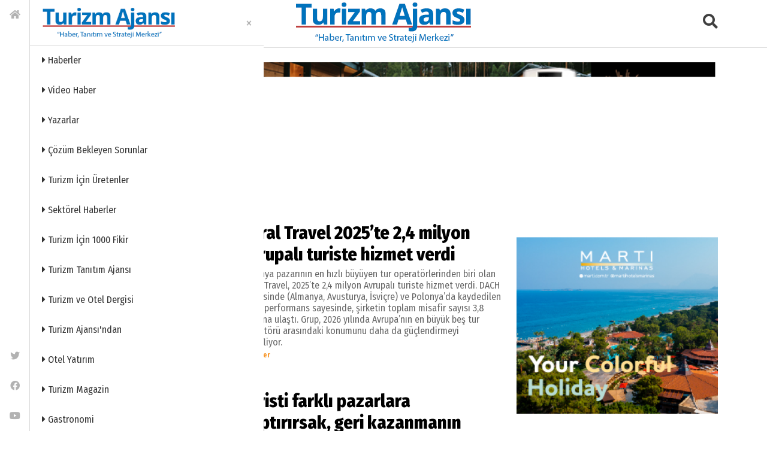

--- FILE ---
content_type: text/html; charset=utf-8
request_url: https://www.turizmajansi.com/etiket/turist
body_size: 33669
content:



<!DOCTYPE html>
<html lang="tr">
<head><meta http-equiv="content-type" content="text/html;charset=UTF-8" /><meta charset="utf-8" /><meta name="viewport" content="width=device-width, initial-scale=1.0" /><title>
	turist | Turizm Ajansı | Turizm Haberleri | Turizm Gazetesi
</title>
 

 

<link rel="icon" href="/favicon.ico?v=2"" type="image/x-icon"/>
<link rel="icon" type="image/png" sizes="512x512" href="/images/turizm_ajansi_icon.png" /><link rel="apple-touch-icon" sizes="57x57" href="/images/assets/apple-icon-57x57.png" /><link rel="apple-touch-icon" sizes="60x60" href="/images/assets/apple-icon-60x60.png" /><link rel="apple-touch-icon" sizes="72x72" href="/images/assets/apple-icon-72x72.png" /><link rel="apple-touch-icon" sizes="76x76" href="/images/assets/apple-icon-76x76.png" /><link rel="apple-touch-icon" sizes="114x114" href="/images/assets/apple-icon-114x114.png" /><link rel="apple-touch-icon" sizes="120x120" href="/images/assets/apple-icon-120x120.png" /><link rel="apple-touch-icon" sizes="144x144" href="/images/assets/apple-icon-144x144.png" /><link rel="apple-touch-icon" sizes="152x152" href="/images/assets/apple-icon-152x152.png" /><link rel="apple-touch-icon" sizes="180x180" href="/images/assets/apple-icon-180x180.png" /><link rel="icon" type="image/png" sizes="192x192" href="/images/assets/android-icon-192x192.png" /><link rel="icon" type="image/png" sizes="32x32" href="/images/assets/favicon-32x32.png" /><link rel="icon" type="image/png" sizes="96x96" href="/images/assets/favicon-96x96.png" /><link rel="icon" type="image/png" sizes="16x16" href="/images/assets/favicon-16x16.png" /><link rel="manifest" href="/manifest.json" crossorigin="use-credentials" /><meta name="msapplication-TileColor" content="#ffffff" /><meta name="msapplication-TileImage" content="/images/assets/ms-icon-144x144.png" /><meta name="theme-color" content="#ffffff" />


<!-- DNS Prefetch -->
<link rel="dns-prefetch" href="//cdn.jsdelivr.net" /><link rel="dns-prefetch" href="//ajax.googleapis.com" /><link rel="dns-prefetch" href="//cdnjs.cloudflare.com" />

<!-- Preconnect -->
<link rel="preconnect" href="https://fonts.gstatic.com" crossorigin="crossorigin" /><link rel="preconnect" href="https://cdn.jsdelivr.net" />
 

 
<!-- CSP'yi güncelleyin -->





 

<script type="text/javascript">
    WebFontConfig = {
        google: {
            families: ['Fira+Sans+Condensed:400,400i,500,500i,600,600i,700,700i,800,800i,900,900i:latin-ext'],
            display: 'swap'
        },
        timeout: 2000
    };
		(function() {
			var wf = document.createElement('script');
			wf.src = ('https:' == document.location.protocol ? 'https' : 'http') +
			'://ajax.googleapis.com/ajax/libs/webfont/1.5.18/webfont.js';
			wf.type = 'text/javascript';
			wf.async = 'true';
			var s = document.getElementsByTagName('script')[0];
			s.parentNode.insertBefore(wf, s);
    })();


 

</script>


<!-- Bootstrap'ten sonra gelen CSS'ler -->
<link href="/css/fontawesome.min.css" rel="stylesheet" /><link href="/css/bootstrap.min.css" rel="stylesheet" /><link href="/css/mmenu.css" rel="stylesheet" /><link rel="stylesheet" href="https://cdn.jsdelivr.net/npm/swiper@8/swiper-bundle.min.css" /><link href="/css/toastr.min.css" rel="stylesheet" />

<!-- Özel stiller (en son) -->
<link rel="stylesheet" href="/css/main.css" /><link rel="stylesheet" href="/css/custom.css?v=001" />



    <!-- Google tag (gtag.js) -->
<script async src="https://www.googletagmanager.com/gtag/js?id=G-CRGTEDDNN4"></script>
<script>
    window.dataLayer = window.dataLayer || [];
    function gtag() { dataLayer.push(arguments); }
    gtag('js', new Date());

    gtag('config', 'G-CRGTEDDNN4');
</script>




</head>

<body class="">



        <div class="app-wrapper">
            <div id="page">
                    <form method="post" action="./turist?id=turist" id="form2">
<div class="aspNetHidden">
<input type="hidden" name="__VIEWSTATE" id="__VIEWSTATE" value="joCHiX4AjFZ81fjUSSZJaaSl4kjJePqDDR0AHxIsgERRi+GD3H+d6X9FJNq77MydIDY7O/yBdAhjqUokOXPJQZrM2tBnSooVbzf3x2Qfma88nw7w77o9icNJ0UOeUl7AU6pOta+X4X724SM6PHBBEIXan4k1LnUF/s5xQpk++3Mch4tgutyqRUeU7BdpqvmUD7t5Z7Fggm+fApc/WwNGTBzs121WxGyCZq6bf/5663fWGLCchEHlWtSv3au5PPZJ1GC+781PVZoyIyVmEGERbM5Xx0z1kncb4rRMwrjYDyF8HroQ8BbvtfZ/vtnaoXCmMyeg5lbRYA33GMKe1MPSSmKvJZm+eiVgZhG1DpU6KtwWAqjcWJO9sdzuW+rHh/4ESKzPuO8d9bWbXNRr1uawgmPeL+soircI+l2W4Cc3SM0anu1dbpBjai5zSR2ArzeL9jN/ve5fyaB/AS2y3LpkmoVqGoI6nZWdNdpppY5YfI4bcsmvY4rozU2RjVGqEFMD6SDuF+ojDOFuVGphhHTuVd2avm9xu9DCb+BOlxyaH/wkqEjEwIpxwZdHLg+GT67q+ee3TU6itcMxGBHCid43X+gOYyaZUfSERfL3ptMWQXkllmUUA5k/5QGTN15rZA8amq4VYy6KKWEzKcYDPkWYeNLZJNPOQORC1VImidhsqkDvW0RyT0FegiEB/JVJ4+qLY+X5d5jlaaJd1OMgjWnSoHAhiqRJtrAy8wYK+/eA+jnWJtV0ciDQsxccJuvSSL6JFO8B5qq6DgNMj8ZwDv3bXXFHM1vhXvN+WnxUnmICcY2sp2V/o7/FhISM3CRQIKJAdXEztIHgdU9U0SVlDad6Rcl4GDX/sHgDnznD0aNrGwb6Wg4YxzirDJMBVBzwEwglVVv92nQivhinEfmMOeukojQkGE1nETkX1NndjgUJzN+ERGBQIotq0RHlg6iRCMexME546VEKwQZoScrRCS0uOjeRMFmF/zRYy4JJGPzbPdcJEjfDS/dsqoswIlYndxk4RrtBGT2YTTYL/oDyiLhctbaE8Ag+EuTZHlYKfJ5FiKOV4/[base64]/GSrlB2QGRHKnfUVRhd/v6TjUOB6cYlBKbUZPCZ4W+SLcLd135/KU/mXnN2ysvtiznf/NTgW7nVlChvBLrGlJixL5Hq6mYcl6EaNS/0CAejGYbho5nN6xOegZ3l5GUtk89rc70UfHly5JaQ4MGyqCc0m06DqOYsRcu0rJJynLQpVpgp3O5MWOWL0pLGuujaQ4uW/[base64]/xw40NhviQBPWq2UEoyS01t7W1quOzGvuYBwfQ785H9ximHp2bcEaOXra/MYdwHtDb9bJ4++jxewmCnr6i2nTIzXjt9LTV2uEi5ZV+ykXPys26nUIYTrDVU0F5iNN90ICeSeIy3Gy+C1pO/Fkarg2J/kyi39pdaTPbenKwKthTIGMMEh89igx+UeQIZkQEVd0T5KBt/KGDhC/Xc6i+mFL09C7k0aaVdZwY3hZlzCFuTTeXFWGrbm4nUZijLWVNTi61yzDJpw080nCU9uD+1U/dvd+PoaIzELpM38uXMSx3Sug56oXERVGVRrhneQ2KuDG+06EuQLmeAsPk4ZU0FXx8+i7MEUhdCyO8H/GsiKnZG9e9vpvWcHPPikKUsEgcnC9JEEUXbUMFs0XjeLtKo/AT+j5K/Kc5gQAH/QNs7S9quHWMrvxevIS0ZfytN2NQlnigqj+PFmHd5UQ4nOPfCOjKeH3XzV7OQjJFXoogokkHDja3z/9i5EDNxQalYwo14mbabmYvTg1MfS/4ydjEh3dDWDvl57vsRnlfrhhdioZd7DpuMWcNDOpshDYHZd8yrR2+8wx+XsZU5ODgsY7Zapwex6ZovyVGhJ589MZuHMNCJSmSBkTu9h6/wWc8emRj2J9P1IsRhUBwczfUAlusSvtAZyhpf9mb2+l+cyjV6hB854Uk55AZRbOqTU33r+XS4cszhVIBB/qbokv1Mmh2rpINh2BI1eFvmHp7zFYaZJpb6L4pWZabzA3HPvR56VBJG+qT6rW87XRYA9efjjDxTN8zh5YO9X3/Ad2WzzY3czx9P7yDIxlb4Hgt111KjIpZw990DRwikeqwmGzx7w9rPZ4EGs5X1DA5KZ9XoUbFoRR0kQl6QXPdz6XeOT7wGzONZboPy5JNVb+o6CJOn7JMK3H83MU6ulJxNqGjjMhLPw3JGsfJi4c7ZVc4IVik9yPebVc3E9cIKlvrKJyz/WIIRCKcj1o8kfNEuwyddByn/kFEeuAP5KKJwIqYks7K9dh6J1iW8ZJEzH0Rl1Mf/n/mtn6qHQ3dxeR8vqWOrNDpbvXiAiExsHSysqEup4fAT43/YcH2KXwu0KvUg2olnmNSofuJphiMO/1VY8pIHSZ7iTEDkApnMRqqbkoVBpfvGqem4nm1ziCfYMihJBaYjSuoEjOTcNd7vcOuxK8IdwurLzN2gOfUar6r4Rl8SbR+yW4pO6W9jKiFSEZOkPJ8Uo6G+jG4uj5VV5Pkwi3W9ZeqBVB5gBhqVZQl8nJ+oMPiEkRhnEqB69XagVkeinHW9YUq0ho+PGU/y0EJ6xoQhYe1FWrYCqF3xESXXRawmRWsC4rKvNTj1Th5mlMb6am2VUaeEZQ8vXLvbJvrWMOFphzbxhucckTjcuez+amFVOUll1C2L1/tiW87UVrCdAEkvWuvP0AKHrd/[base64]/Lw8a7tHIh8dYBRAI/ZfLKvPSjDr9f4bPfY1wQwdf/iNZfFu2sZxHrxFDz11Z1RU7IJax4RPD+S9W48PkYhHOgCsaSH/GNZCZxGBwf48IelB6ADlujOPivwGIIC9LD5ubk4AyKS+Oi7jsOIXPwtr2O6cBrzzIRfAbbRsQixyjt5SGZ4GiLKnoVHK8aCsVVwoSnwpm0GwuuhOFfivV2UmZmROK30f1CYRtRDB8h9CnpP4C9sgBM/AdrFNdiJHn5tpH5xDr5oIbSsiY0FVchvb2SQQZNnGhoMfqJOT94YnMsgX5Q/E0SIWmzNUn2jrT9eSCgq5DGijzJxNjH31DBNxZ9cM9NsOAz9e9EMrp4UQOCLd0DzLtEVjlTRCFlrycpXyKtcRUHCJhNx0yPo1vNIs7DHNZe7O0kpY8kOx7LZc/5Ia9ROl8gfgLM96lx1QCZx+DMmY9OjewOhajKsQcMxjbraXBV3LPL5M8QNCWuAkLBxqC7IrsysCl6awYYeNbwvCjBvv58t3fdRCOJK4DKxAtvhIZN6zxC7PpM6D4uyl8i99Pn8TsyqQ4Y1PQxlvrojG8g0j4RepWlyUN0RtcGhtZWqgVx/mcJbsfU4dbM5uUA3ApDjmrsPO0nrvPzxPHGfJWSEUR5eqWTMKqORrrF+CiGlhXGnJdfjD4kmVwAOaxez8YyCJzRqQ4ybnFZaUcPSeHNVVK/NwBVRSEx/XxUT64A1Q2i08HIMepO2NdY5D7BeRJjekMxgfmqbFcTP3Qqvz9+oG60D38qr8hF8wagN6CUOosnoN+Sc4Fa7al10+j4yqUsSDMdquLUsJf4W/fPm21vcM5aWOLKHolK3NyVwV3tHntY2dUbIQcbHKcfiPnrv7lxcIJboS7fKgu1O6tYbM9lj1MtBS6pp2TniOIOLbnK04NtSgjwht8Wu42SKfZyMcAPCYte4tjJ1rGvIBP5LrPuNAPQPX4yRLvW1t77pMWp21/Xi07vtY5MhX5VcHiCq4iITqvvC0+/9Tyg2QqvzpVqtwCIXXBTAxweMBccXOVa5p5pp2de+ZqGnZO4gTEVr6YHzujUbO2lgzWc9rpJOxzmjaO6LhQ9FWzJ/Ti8BoqhwDFH1idXFK3QdJHlx/3IjfuAS923rZNWAeN4h+sBE5wd/[base64]/402ISIek3bHGrHgFyx34CXjZ+uviE1xbbxNFCnKG94eMIFnAaLDZqh1BMcARvaptrz3F8MCCPvzggCC6slzyGJvInDp6rRjN0a0TegsHFYLbm4LbYMQ3cVU97D5FboRyFX4DVHgmZ1WTG8n9KIH5hZSmyVKt3HyYoRPll1RmzL8Ra/cpwvd3YVLz8W/gBxsei98+bBDCkfNOVS10A8ioWgbbC8jsMvD01gDAmzkUjp+l3SpgOicMPHW0+pkDWeYFYUyU8kdxdlwcmNv5g6+bENqqTaw1WvN72YTSW2Ow6gXtfaXq/JxtsTmfJcPKVQL0RxZZSPLGNxi79pr7660HHSeTrUsv6LsaKBInjPScVSEXKGTpCEZO4X0iOP3sTGE0shzgnrrsyOktBmdkzeAHtA+TJzOiKLRCdLweAECdc9zekUthyLeuQLs0Ayw/O452aqQB0hdspsygMnlL+6Is5jcACoEFNjkQ/lS/57o+kcp8xwrcEycbJGxchOVLckGqp6vglpb4yB3SbmTAjt/acKPeuVpeGA+0qdMeWUNzOZXqB5RKMkorDP7cWDlYwrYaq+4TDG94dJfHJRYCQntO9gB49zPrCyp+/6n82HfuHVFusLNW5bwLp44n4WoP2v4sRcsgMHt+mzijzoxh8mtM0Vffg8x9K97U6T0SuxU9z1kIv+xfnR5s20MFaD7r+TDOqubE0hFQ8JBrR4Mn7zS268AL0iTPR5H4KC/aqo1MHz6zZv/RTA8eTc6V+7fWEil7zhZkzXcMOoGJ5QdcXu8CPPQSiWFax3lH1o2AiAfCvDzsqRj2/F+9vt854K8T1Ud3gI+XoAxnyawomNscRkuswqRZygTqSqs3Nk/llweGGaqxzSywiHm/Psg5t4n+33ggWlriseTvvAxC8AphFQ1hMmD6uD0VX6EH7zgTgD8PddD3lSljz6bamoqMrycAe/g6ufzdMBpFqlvru8J5dTjY/x+IDrl/Q5mnH9DG1xknNFdIoto6jA9+QgkLe4PhMr1Ua0dC4dDQdR06neqRmmy7vIhWpelO7rna2rtKy3IzGAFs5kp3uUFAdE+ZiXOB7ZCTc1cvLfcHo7Cx1h6hdFTwQdst2wKayP5JBK5bmawBWuntPOTP08UQ/OEXd9BzVV6HhATGNG/2vii1hnqj6Y+LZkiH/1idZym5CtbLycE9fVTX/Yq4/rGJUYMz4JbSAyzVrbvgSKK15cJvCvbqy80k81+Y/uJUOW9xY3ggj2Muf5hhkDGBN5sE3z9SwRxNCBT91j606fCxUPy+WQlfvZHt1ZNR1N/trubYyirSXoxFbP670xbE5Epxe1zMInsIpAz0lI4s9Q3itYyIR8DhDIDzQf6cv5hOMzGI/i13+Vg5xeAytADiPKvZbDpXLZ58qNt2/5yCnA7+e8GnJ4AD4LVovwa8Zno+MXzOjyth51qQg2q6o6dauJltJn90XH2Bq2B2k4q0+B6Y9trOj4P4lgMpX/NGJo35ntDZlUG5j6/f4yGpGSQIBOZpNF7Klyro5aa6/zekGHbH0kk61ZGFbiTGPT31lIPdESQ3wLPWLOeLqOBUMJa3YeY1Oj1x4JCY7mOElsFZ2rDTDsk8AGGX30NjFY7J3jMJ4af49EwbaBeKBwTp8piE3KQosqbFD2eBaC673tPrdTrhLvcbIPgIj60Z7G64C6xtBmQgCLsiVOXsC4IKZQL/59s44QG9Zi5UBnwlFT1nrFxQTZJRm4PpbBRvlcg4OXvgK5X66xoNe+sJz9Zzm4G1I9D5jyTTC6V4i1F3pd7/ozKLlg8kqtPtukMOAdid/GYluqHG6VOgyQ273L6qczK3sk7qoWoxubpiT73z4kkb1RuUbhcNmJqi35XSyZXYm70Cx7oXgBhWlO6GzJbugd+lcrL+DPzh1RxK6uxmCCuisLZ8WjLDm9nSgpASuvygKJGUcXZB5T6H6JkAut/VELx8odbid3XyQffA0QTqlozKuBRLzbPTUbbWTReuvs/X3ihgCTBZaCZOol5G4Gyj6wBocrL0ogaq0uci46CJMDo/4WoMbWCONlKAB23Rp3aSG4VUwF2bdz8YI1OHZCqmljPmzwUDlfUZ3iPaIO8+gKATYDJj4FXazATBvtz2MIuquQB/0XpnI0i+9q0dp3ptNdVkXSicEOwOY5tCWRZF6JHD1HuPfPbXfBnEdV/f/xZummO1cuNkd/fZbNwCUnaCj6TClNxgECU7/QnrLGaZKZcgnceu2UhaoebQfgvPWur4aMo+6zF4AsXJXfuFaTQIjzSssIFU3FMKLdm3rN0oloIRMUjuncicGKjVUSu/DaiQNUyJZApvsZ+M5quViylUWJHqE2PN/9sebXnDctJZW2py/fhKqH/ZMfUTPMBui1Xw8lfn+yRLVVLtyeay5GflQ+O+Nrnsi860etH+x1ONOB25gpn0a/fi5dfMAhCYHUfYEvsDwnrCvvVjA3Yyey9aHgTK++X9V+vH7V5UhCdTj0eEdQMVRQJYgb/70FBFZBtjXoHR0zkcAGa8zC4hQjR8Iux/[base64]/ZXkWj316UoLePG+aLX9rL3HYN0Z6Gij6fPHN73tWhdyC1FdiRhQlX3W5qTOUqK7mq1F/LFt7ZTzZ01ObYhY8QtmFiYnqbyA4/VUjnDj1hwVu5dXGf/5EbU5aABAqNMZcJ7O5ZuSleyfutel9B6JH5/w2osHg8RM0nwHW6QLW8jb5AieA77AxTp0zEZd/Ji7EWyxBOrCqkmLNp0yQOSEZ6boqB3oOwNLnwWMkePsbEM6j1/hk3oxO/fyGjGiPe4sSQzll6QFIQvO6ycUM6YwhPnMiKTasv8bErZ56WOfPMybAgtm0riWLp7MVPE07S9fKZjVRVTU34imE8n4TGzd+OQNDUJ5JIkKz6XgburMbMAD321CmeH+alSpN1akcJoyMqOsuboT+8IBzps/RYLKlOej414C00zsZHIAf8CBHoHpvKhcMhHkPt75rsKjn+/3yTRQA/UjPE7Th2sltpv3pNCiNBOLu63j1f3t1bQXEpjNojF0UX/IvIJhiLHxQ09f0Ff5wG8TC47cMcgiIFrG4RJUtiaoCjbgkPuo52yA9Ugp7gYjfpfCOSooujk6C48J8YYalK3ZzmtBS6m4lIwh+RnnrKlLqAxlgtdoQ1UrJW1q/B2rnk2fV1G7vFAJEPa/EMbFPq902UJgFtpNKq/xgcU6A8xIlRMyW6kocN1Txz4IyOFxP9UhANeNFsv2M7TNbdPBpOWjJdpTWgARqJ/LK+g/eA4ORvhhcSf+seNnM96s03L4oZUchsFDmrmID4OdYwx3xOpVBhhKHa4mNSuoQwagvGAmmXGtVrjtgPZVLrWYorSbucE6TSewFi7Ne8Uwp43gNDLShU2fgcN6M8SbbfnKLZJIuULm2Oomi0NYkS6J1fe59KWPxHSIqSVXFQOBsM/p3jZfGeX54hue6ljElFBf/GRyQx/BWenqPd8ak9GJ9Sani+hFVNV/tcv/DYpcSQIZCp3dLLmYAF2lDEiOxUGHp8KF6NOMSLZOHR614nADdglVbo26FfbZb4YTlV3H7CQqlrKTvEMw83uxL3rb8FOe2vksTHPANmkXLbU1xF5//kFTtvWSGS9X1Ph2en+CRkabjuLaaBR4akU1TblXXD30V2qLVcgo4G8LFVsrs2egR1svfe7/IeazciKPUO54hwvuv1Ltxfw5VW7XbuaYbYOivw70SWj8aQL1NH+JPWje/rvySFehuWALH5GIyfYixSwYZDW1lZMblRTbJz1xRiD/N/+wWcZLCJ8q/pYhzdk8S6G7Pq6SZLDSb2MAO3BIeLMB2GIK7QtgLWqg5N6otxy4oKOniNEaldDlYGonVt/8cFBxF6FM7intK4c3JrIPTv/9tOov+o0Ea96bq+kkEsBvKWjJkGK3LqQ+PoZSWcNpyhmEGGFUjdLaGHcV47zOD8pXqX28gwZLy/Ob3Msct8UBy4ShVpDLSW/iccbB2hvWUbvAyEIkmKIloL2TdLerOPdF5XnyQHTXMxX7WU/05g21B2yueSmGMiHdjrvMH3B30jvByvtZdyFZ65sDLkviGJc3WHeYjhiewVlqKDmyd4d6nfvnfb10U6XEiabZc2JRn34/[base64]/+YpNv1D0Q8BXQWZ2TNw0/NOV/o+y5tRh6zcfXx41Sb07nL8Sw3xxG1QEGgFzEn9pq7BNDU4GA9anpFcPaXE8kzdeipcC24JUp1WfiCTIzWwWTmMB6U4ulgd8ef9XBBQxL+zm3OKMi1MgIJsSlEINzKTjRtPtio37JFpT2HHKhxlbu2HB2Gg2Sbu/BWbdYOkTKSLWwkK7IcX9at+/H0GFhNCZWRLlIUf14E8pLUk4Y4JXK/Odf35PH8Wihc0Zw2JPfJBZ1tfvSnrgvfHZXLz6WhotSkAZ3bPDCGh8h/7AFYr2DRodIMI4Tzk9M8zIAMrm9szn7Zbs8y0z5rX0mnKjzpfqTxETC3fX/JvAEgWbQjSjPbarIO3vRB5RGPv2UqzXxn2emmtPj7N2C4RMz6Muk+Xdx1c2NEkluRQ3jzipViwcFvggJUjr3Eq7F52cWe8XUvWBg3fgcoKHf6aPpgfPClpwcE3RZY0KVGkEnd//b/UbhmYrm2fvtxTnXaN/7Nzfwq1DTKE2WXzo+lYZAxhS4Kc9Q3FlXG+cBS0cbtpl+IEVT/C3HroGnBNMqoYY9MZneb4q+hkNmrrQ5lXeTr/44HB8wdh2IUlmFAqHN1F+tHg14PuaHTLSg9BBp+Aai3bYNWHWhODpoMc9AhMaqvoR39UFHuTfe7RdquxMIThl3Iy8sG39iRq5YjyBIWqU5Sv7oZYXnBBJ93I7blSVnvFLRA/91Ye5gfIEM/aSMa2xWBfOoVcgf+VhYY7mk2ljyXURkrDyu54hCkQUCIZY5IU8F8bbg2T75cEfveWfI4XE7o4j/FN5FH+tKi+51HsissaKr21+u/IbTVBWQ4ZWDfrhdTXtumNW4dBVy7czXa16KX2SZx96rrzaYafp57N4Rvd19x/bkn8bIpd6HBe5G2oymnrRTKbSQWZa0BUArnI/s+rTJDGhIGsoGFPs6C3tMiB9B0+wEhS9Q0+PXT0kN4YH1UzrMGdl2FuLNnb4ugnoZhxH/nzqLtjKuJfGQsltYcHGDpOy972KiHeJoOoffT3fv8M3luEndAp4wr2NQMBOZk+aL3Ct6dKdrwzlZHZNQCntHtre8xqYHtr0Vz6weUCzjsJfLmjdFnBE9f1vcwMfZdxJFkvsrYWigGS9w6wcgK+WqZO/oTYeJg+J/zSoVOV7RlrxAoHywZNjwL9PN7+MX6LIcih8FteRMsZTNwVVaC8PdmeyP941ECgLAmFCFODAE5u+jsWOxztU1ME6pvK4xdGOr2P6KwZ7W9i793Kn1bIGdykeCyraIAa+Au4igtcXSFRBRNc1nWDlu1/EH37Cr+cIZ0Nb32jGJCFZV0dLvT+56vPKUFqlHx0l1rVkt303Dy2K6Sngyb2y4VcDzKW7/Tj7XDRPSMOZhiP+G+xy+IJN//xLXVfOcg6mFBZOR9H2YRidIRi//SlSE45zriNMrfSiK0fa0NWDTL4hSLGG62suE/iBOvyycx19niwSnRnvH/c4pfH3Uv57enJusdSOfT/ocQjTrcPsKbz153lFWq+hp0N6aQWEdTPFLOM4XGHXbnc99rjifaEJneLZcPau5MxNjdGlBrp/yS7k5D4gZAbaH9EKd89Og/jwg+LsJD8fhLGlTH9pwm3UPEN90jo0ZtdI+08d8bcKKyKl9yyV3klILuIkJB0EKXAcbcwyzCv0PrHji8x5lngbZVwxUgp2DUoL3xbBeuihG4l1a9w6/HzakV7qanafOvj+kN1sz/TkGPfEYfjyo3ooBqCMnuj745eFxMDoctwKambOcueqkW0S/1eNWC7uKZ0nZRjuPDxmo73cVxSjQS66F7BF5bJfXfED2euFEE95GA72GPybXNgBLlBf/njirfecRlYUUJRdVP3TPvVFIH/B6a/Xz7t2mNNE9NbZuTRmIz5rcQXco3M81xL+96FEeYFQRKtHxRpETovQHUFrEJbnS5eJlqmP5dH1MPOSUjxyOEAgCGKl7m8gguKDEFxfhrK+Khh74af8B7Ay1cpYhjFDLkafO6GsrEeX7dCJ6x+Yatj5mHsfqqzpQWgWjoMoJUbE0DXhE1BCJr/UulRnn1PY1d3nqUx8vPUO9WIHZcabsOF10fTCw21BpituD8pRTFvM0zxeQ7rgOMBFTyT4scFuemMR6PJr2HhoEC58ewZjhl9QmZ14/9a0qQCyprEK/1hSxdCHFyZrVCbTGJdsObgmTrw8NvSJlMLzFG+DWmmKn/KHpCIzRhLpQYYBkDKiGwO0If2PIgyshJ1VWFwR7eMoF+6QmQBXWsuVUrpLEAJ719S7TMOZQfmvaNzpTwtOLOStvlAMgRuQbHEiul9ZlaJDEfb+u8to6tBUmwxd5B4xAO79fDJEQrBvcUptLQSzKr7Ga7etqFjDZ/[base64]/DojAxTgJXs8SO485HIpnLjvZBov1PafNjpmF9uJQwj01278BxQztvE6O+jXobsMnnuIicfxQINrvPJ1W7u49udi9F2iy3HHrEF+NStljkhfK6yEpB4jJ3NQ0rG1xjqsind1dWRYptjF6oG9b3JGIpU0ZUeeGv8PgPeRw4hv2PhSnbuC/Gjd3lucR0u60jw5Uhv8rJ6WOQWxS6DjkX0j/VG/4b5VOpErPQJoHRgY+6XuNr2i8844YqrTwO9TquRPcVLPk6cu9JlsEC6/[base64]/mFwd5uNqLSfjcsvEtgq+A/eqaPxODuZMGJWaV3f2O1VDf/RcI7WQ8XpybuRIs/mrjN2ZPvWptP1/i9kdeMRBPjtsz5RPnjFJMT/gn5Uu0Ia3yPY/1ZOzahE6BcTygz7ruLuD9TBC0t9zAKJ+dWtYLRu+uYalghRKfjXpcQ3ETb50GxPT14ewbOceHuz/kIVQ9uyFBnUigrcF2fJ9wvCmOx7iq9ehJVGpo3P0IHelWEWxG1tkojbXZ9ceZXABfMbKkHehfkNFDO+Hrcb/hQj/P+f/1NfPn1PGDCn/o/KkAvZLDIjugCAshICCvBUaxLoghI24JzVlLSgXWpp4RmtfPBOija1njP12+gLxClPflyskpCbmuwjdVen2U+AGa9wKqjggRKZRHpGqdxIvc7u3KI2zU//XJE0x2ESYKV0TlKPRHTuc6bKoTp3kemU/yPWfNQXtVJ0m9i6NeTagM6w+mxcx26OqkUYsknV2aFY8CaFnyyDNfKUpeF2i/3l8r9zdS7QC6tIldg5BVNoBQDshK4wgDZcypO4DAn+kSQ2YueSIfO+kZdQj50eDDUJLE1X3ej4ozdyw+IPPpjbw5G3wA7Yz6gD/RTAWIZOwflTpk7MwEBUkXJImM0ubityIkpgHbdc53pB/m/Zqh68h/qxfDR7OSp0l05PIbwIrH3dcqLiTmaLR1NGSwY3mNZ9YL3J4eTrFYoX5T47fG362yzOAmHSHyqPJunY+2flb33u8LBzv0qW04jUf49mW03rulyfldie4F/oN6TulllPAvIJCLjDzriwSactiKApUMp4V5khLkcFoqPnOACL7E76+PhbBJ04ONQW2VwKiPVUgYif0uHeMQEo0fRDTpXaAHV5Jb+8EckCuUCK3UbWCi7xc1StTtMkL0KdLrADG9hfmVjVAadme6X/W5TZW9KVaNHSynTLmOZVaVdYysF5u1VPtr6/fM6CA4vvWMMysyA1VKIBK4QN03LWHdTCuAggqtRZkVqOfxZMBezuPDviYdp12rri+FYZSYC7lIj5tcvKASrPyO5loLKBHpOnGq5m51yX3KWZR7aRf79sK1EG7/LA9HC4UauKMeIph2bDayM2Ie/zWGZ2vUBC9UiWDDtiILZnOx+tihAK5MpXIzKp++cwTV0Gd8985bmIiRAoDqxV/Z8AFchLW+Ipo3/8lwrCwadI+wJDldPtqDij16OpiBiK7qHI1ZXh/jQ7+quzAR1I4gbDvIrUG/lRXlIde+dmNbouZKEfP9Q89T9SzFGrO/PPK++TZKViylhLpreL+tI/QSws9/vB+slnxFoz6RllhLWZy2Q4x2OjHhI9o7awe2leF1dtraTiLtcILPtsAvqiH349xSAGrTERwFpYUa5Y0hRlis5dnXn1tAp6dvoGZ21mg8Oc94wbcpA6E0e/PpiTg6b2lnWr6x7GhUd3cLL5JWhvJvS0t/[base64]/h9eO19DQAxDRuQkmM6ShZHOG2OJvbM08u8abn9ltl6UilHtMhS5Dv61FHm/QcMnHDK0fbcSWYG6J0ImDvsS1t64QwpCbo2typiIVsMlL3topoVTFO2BKF322Sxsvxp9i9GyVPpEn6SUEAlXVzOBuQXQDKnp1sl6c1re6WAxd7sw0ERLZ33JVZjw4LPcg0SUL2T5mEmL/579Tgn/[base64]/woisdx39dACdk0y9M9EJ2ddhARoRCE+yKrDN+NLtUaWHo6l/fneXo4iKtAZRMHCTgx0hJGlSRn3rWCnURZ8XpvuazbvlKFCJMH+B0RyP35YuGMzseS3EywOz7sKJo9Gd5C52AMCXxL48sG4Ct/3Y6hOlylR6qAPNUjMk/25v5LikryoMvta9me6m4ur214uYTwXGS1MtZ6OZFfxE2nXf/bt8mgIjUnTdwKEzAJkCOvFyLabvY51nXp0D2yiFQvb1UbTdUa97WuOefUaBdQQpZ9mF9aXXLosdo/pIgXz2xPH/aLGt5q2359Mut83TRP1nWgrKT3XFQYXZZDIi3Lq56xgMrENQa6CrSa4Z3L4/[base64]/Cocm/pHE5hyuLrU12k/MiHSuPefBu3xGB93FRzfMb26NilZR1e7vpK964Gl9GW6Fx2gIvDKTT++hSy/HkoSWtf9jhJd7yO+6aGUT9vWCdOU9rMbG7CsXI7AgoS6WGpd4OPZkbG3GhsJfN0nejts1WVXgBviE3VrWrBTcIFu4FeSR2MG7mx7+Xogm2cAqMbk4rlQHLjDhXjQ3/biEenhTvfQKCiAA42dlgdoyYTYXU/XbaA0pcILpPZIPBonw/Ph+t8L8Ou647c99yOxHN8vCXxXhNg2dN1sEZ9HOBuQiRXptuIN/7inO0I6AbseMIzQveRiI2DnlWHHOZgvgep8kJq8cjAHxylksOAA+JcXG3tkNjWw6qXRpbJcvfFMYxpcPsGRp4id8HkLMRpf1SyCfZ6f6y1xWdQVIbsyRBLJre3itEM9mckwdWNrYbUvOKLQD2h49kWiOP+AVHYwuC3wcYjyK48JdK90/kZZJLs3A+/2CjG8HeAqvy4ugJzZM9YmF/pYI92iBVlPj2+AOHaFi1+DkfLs9HGRmMEP5xuM/[base64]/H6VggCfo+BT0/FmaRAn9mU2cDpwmT86x02TPaPXdbocfuyW5bFNUQzjqYdXwqEzei/uxEMe+C7MIf9kcY9o6TC8TyIDw00iQDQHyw3LX0WLps93uGFar6GEKDbjLdyiR18qg3Po7IVAymMesuu7ntfwQQM18OZzxtJRRF/QoXxgTtMxSyd7yP14VbxtyQCzg6dee11o5wutPy/J5V2cHJeAYbMNC9f3sTTETOKTeXGhVA2hMD1NBcCx/yN73B/O7jZmufUN3Rb1J8fWfXoE3UfWSXpI/YaqJs7Fz2tDqK1x+B2biMnsDVvI19ItBlZURtZej1ZkfbSaZOzMRvMKzrGjcTgxrQjAlavKIMGZ8CjS3k7nYr4TNdhSq9tbfA1aD4fpFhHfVCZQNl8eUjhjuBQhRROWdctx6etXi6YhSxnWZuYnbpubOODqFfNrqLaTVFJUxAQmJAwQtyanqkcIsuW/XqtRQzwk1Kz2NlfFHrAbWupJrPReSp2Xxmn/H++gL9Sqtn8ZSNSbqANcSYxgUthEL7E5IOk2WFzcB7OiAlCSkfd6HoQ2nPZqaPlkr68RnRMAdd0xua71d3Fm3/XvRDrsSxrNystxb/f6FkWHQ/[base64]/hUaaMV3uYdP9holqE+fFV1RLjmyw3A3Vu8k5AyykdHc1LXP1RSZCx8Gdmif/TEuuzUO1IY3JZ6G6efiFA6ovUXTrRW0y6Tw58WzELrZThg0tBRAiWbgGJN1VhpKKCdYxKazviVlJ5kUbeLCDW7mq/49GF839FAUtf/NsygzdY2Ql8tEWxd30PG+jnHtKhAXaWCDMjtDgXXpdsdV9RJJOaHAqc1uPOqtVLfxabxSJhh9nimibM9KKO7eYOTIXizuX53A3kJs5viGqSVIvIZjmHD0VxzekXPibcUAu/fT5zC1waE3xz18pfAvWdoLL6B5U/vb6Qyz9qCCN7Jzi1QqWlGT9OfqR8qOgEVjHw5xW8VJ3tD4Soj+Y7qrNN2L+pCSRsXhc6nlkpVMgrtz5iFBaJmpTRRnwEEn/z+BptT4IdTlinKT7crVo3KlUeRfP1X+pNa7XBfBUlIq+mTgs6V7GNzJGNd0s99SulTg4kIebLH2hHnDgFmgJcndijxHyG2/YAJkE3Z6mjgVrb7LeTtn88uC9PoCHr37rAD8ShbWNBJ7jJ/iNHokYiHM47iWKx5cJxdsuOX0Sj8EsdafN6W6dLCWaKHgeopLF8dlSmqdMVvTKVwKe69FHcIG5qFEB8+mPCgVdeQGWIWnmXr2Pe18nIPEhITQQt85O5SOub2kmS8VvDOSYTyy9oc7Hj44WyX/Yrz1m3s9g0z+LPHF/vl/t8EkCR0GJ63Wj16eP21R6wLNVxJEHo7BjPqgj7pg/spBdtO7+4wttXpUrUjW9pdwRGS+IJocBrSgtxMF1yi2LaBl4cRDgicv/wuV2t2B9T2UW7oJ/4HfVwTH3jF4bgq5aoTEz4q53i4/Opa938nssRhW65oomk5sw1+64hSHnINwOcBY6hXbiMCMQ19qIZa0+EX0CnnYZSvZZVP1CjCDnz0xvCOnsbaum8c6rUPUWBKWkGMPPmFEJQLYJxDs7DeImqs9nE3/E+82wuUmu1cz5IgD1hHLsuyYiNWirkdQV+uNxu9i+5zrC1YVvMW8M3KRF68sal8bOSErwSYdy3LgEb8R1KN1nvTqvap/cStiLd84sS8FZguoiYbJPmyL1JXTcwMYWpiZLSXe6TQaQ3ol6liLmDGwPGbna7Kwt1R10q3t/zlDasPlbzXSfy8v41k9+9ohKr37K1aa7tO04gcpkT2pKIIEkuzYJapOqM81YLsI6NYPSaK0HB9T4G/Hqhrg5plDGhDpqgYz3oGBaUxQ5wIGfEWBLJQ/lhGV/TjXM+c5yfXoaZP69ETQYHKgjAHRuC0r4bsjKgEuj2ttez0Gl2PMc9KA/6wvzV4tcpQTGtDsFfweq4iNd3umhPLb6fi/c29Vm88HkNFxwaOQ+NtVMcZLXrVonxI5BldHucm/iJkM8QQPHok4ooOuuMdl6atOV5dlG2x5oykdH2qWSHgajwRP+oX5iXLY66rytLx7xxauH0KqHGZbNWvHM8nc6iY9gfhKw98QywlEAcXVhKHhi49a4xXcuhL4oJfiLzUl86Eh9+PGKyZ/ZnHxyTJAcvUtD6GEjiactv8HRcHqh4xkoKTwAXDeogGxRQjxQcBvlW2rNLe+H9up0HR/wJL9OHpBQd2ba6g8FhX5EGWB2GS3rQ5O44tFMxwjnwF0rafwpHBN3ogk0bcCQXmbZdClANoB4SkEp+eKQ5e74opkLaCNJFiz64krZf8+ImhZeY53jc8xk5VZA5KYWxtD3FjYz39JNcUftf/2efKo75LiMDZ4GBOc1fgxtcFqXl50RZ8kxS09CKv3V7oR4S3f9tWn//yDdu4H6JooppW7f2cIQKB+jokKGcXRn29sCgngoCFGnyH5ZnjpDwzPqBfZA6KrORaZs3d3HVt396CVWCR3JB2ilMSyQxgJ/VikwGb+i0k0HI94ZCJQeBYnqrJghKLKUpLXYqIXoFFqPi+8mLvEfogSOvW5BsQh/FVxj3mDEGrArqDZINYMzVLTR9KBsu4HTcaG1NLqB+6dk91tRoeDq7hPn3/BXOm2mjdU9Bzb2lj9A3xj12pW5EgWTPsA2gpRPQ0h+QctZ8EZn6UU9OHMakEAefznv/benGYhiFHFlOgx4drT/3ioIxbuisLzMF5fm2uY5fs8IvcF/e9y3cvmoKYEt4mdFThnLLyIsdOVJHnMUzkJW4wfDHNyU3PiBZmYMRKymIoZ9yssh3FVisnwbjJ4hX1486WIBtmN6r2nywfC8uVpecYzKd9sixIr+Pdw27sYYYn33DsPcM02DzOXtOGzkXe9FE6h+zgA7YfZiF2QNc4OzXMg/wrPFQu9g+g+REtCl/0bqJvV+FLS9zqvGWKyDoS7qAQzCHxRczqtaL5r+BlGSr4CbkXBjh9PoZuf7xq9c7Ni6cliMg6xGDmoI40skc41xkmyOehGzuV7VEbDva4VdW5JTd/HyKclnm5/Si/L3dWSg8plVOJxDvwLhmZOqOBZ7Loi8xQOvxvn7SIMrqhmXfFUZiSarh14tACR2HLn1SmcJk6Sb7+R0ULQA2aB0vpXjCMxS9sNSi0Nc1Nge9u353AZqFMXHQddjg2QHbOfaATVvEBOfBlNLhMeXlwh+2g761xswtfkm1EjpZG9EC/n2cIQHnK+68k+3Hg5gYS7tE6HnebP/ibIsN0wdpskEMT3o9AgAE23FSn/w1m2jGXSDGYMZmJtsAp0wGsAhyBccoqY9Bl1FoAjJvug+IlCYjvm4nAgMG0Vt/Uw2kXCc1iVbWPsMhqxwa5P9uUMoQ/EatY4kMi8iLFGgKIplP/mxsyIogKRCp24hZo+Oa4U+50PgZ5b0nTElCBfhRwAjHIcfhH1+2pjRZ/0dINyon/LEulRLswQygeX1P8G93iEPTaiIOSyC/vuLHUvujregDK1J0rhpxOEN5C+70SO9QR52iiIbDF5S2QYTGy2ScAgeyjl2m9MRyFBb1fxMpMqOVoIJEbrefPvIlmEWkx9g6RoA7Yspphvo9sTZjDO0ZaHK/vZuUnbIYYxgngAXw+cvq93I8sXEMyrJRuFMNjtDNrbqsbR4LKq1aBwTaaFpX9W9RuRdsSNeNNhanorLGMp5ugdHIJMnY7xbpe3INjQR+hUFKb3O5dx7Gl8RBUw3PTzTeLBXKLvo5ADv8YLj2gBYjFEAl2TpFu5STywcoolDvu12PdcSvjafmiiMHEXI=" />
</div>

<div class="aspNetHidden">

	<input type="hidden" name="__VIEWSTATEGENERATOR" id="__VIEWSTATEGENERATOR" value="F615516D" />
</div>
                

      <!-- header -->
      <div id="header" class="app-header">
        <div class="container">
          <div class="row tepe1 align-items-center">
            <div class="col" style="display: flex;">
              <a href="#menu" class="hamburger"><i class="fas fa-bars"></i></a>
            </div>
            <div class="col align-items-center mx-auto">
            <a href="/" title="Turizm Ajansı"><img src="/img/logo2.png" class="tplogo" alt="Turizm Ajansı" /></a>
            </div>
            <div class="col text-end">
              <a href="#search" class="tpsearch">
              <i class="fas fa-search"></i>
            </a>
            </div>
          </div>

          <div class="row tepe2" style="display: none;">
                <div class="row">
                  <div class="col"><input type="text" id="searchInput" placeholder="Sitede ara..." class="form-control pksrch" /></div>
                  <div class="col-auto"><a id="searchBtn"  class="border-0" href="#"><i class="fas fa-search"></i></a></div>
                  <div class="col-auto"><a href="#" class="border-0 tpclose"><i class="fas fa-times"></i></a></div>
                </div>
        </div>
        
 

      </div>
      </div>
      <!-- header end--> 

<script>
  function doSearch() {
    var query = document.getElementById("searchInput").value.trim();
    if (query !== "") {
        //window.location.href = "/Search.aspx?ara=" + encodeURIComponent(query) + "&sayfa=1";
        window.location.href = "/arama_sonuclari.aspx?q=" + encodeURIComponent(query);
    }
  }

  document.getElementById("searchBtn").addEventListener("click", function (e) {
    e.preventDefault();
    doSearch();
  });

  document.getElementById("searchInput").addEventListener("keypress", function (e) {
    if (e.key === "Enter") {
      e.preventDefault();
      doSearch();
    }
  });
</script>


                

     <!-- relam top  -->
<div class="container my-4">
   <div id="ad-Container72890-1"> <script src="https://adsmanagement.atamedyagrubu.com/scripts/ad-728x90-1.js"></script> </div>
    </div>


     <div class="app-container" style="height: auto !important;">
     <div class="container" style="height: auto !important;">
        
         <h1>turist</h1>

          <!-- row1 -->
         <div class="row" style="height: auto !important;">

              <!-- col1 -->
             <div class="col-lg" style="height: auto !important;">

                 
                         <div class="post post-left-image post-left-image-big">
                             <a href='/haber/coral-travel-2025-te-2-4-milyon-avrupali-turiste-hizmet-verdi-h70699' title='Coral Travel 2025’te 2,4 milyon Avrupalı turiste hizmet verdi'>
                                 <figure>
                                     <img src='/images/haber/coral-travel_30882.jpg' alt='Coral Travel 2025’te 2,4 milyon Avrupalı turiste hizmet verdi' />
                                 </figure>
                             </a>
                             <p>
                                 <a href='/haber/coral-travel-2025-te-2-4-milyon-avrupali-turiste-hizmet-verdi-h70699' title='Coral Travel 2025’te 2,4 milyon Avrupalı turiste hizmet verdi'>
                                     Coral Travel 2025’te 2,4 milyon Avrupalı turiste hizmet verdi</a>
                                 <span class="spot">Almanya pazarının en hızlı büyüyen tur operatörlerinden biri olan Coral Travel, 2025’te 2,4 milyon Avrupalı turiste hizmet verdi. DACH bölgesinde (Almanya, Avusturya, İsviçre) ve Polonya’da kaydedilen güçlü performans sayesinde, şirketin toplam misafir sayısı 3,8 milyona ulaştı. Grup, 2026 yılında Avrupa’nın en büyük beş tur operatörü arasındaki konumunu daha da güçlendirmeyi hedefliyor.
</span>
                                 <a href='/haberler' title='Haberler' class="category">Haberler</a>
                             </p>
                         </div>
                     
                         <div class="post post-left-image post-left-image-big">
                             <a href='/haber/turisti-farkli-pazarlara-kaptirirsak-geri-kazanmanin-bedeli-agir-olur-h70675' title='Turisti farklı pazarlara kaptırırsak, geri kazanmanın bedeli ağır olur'>
                                 <figure>
                                     <img src='/images/haber/nilda-tu-re_30852.jpg' alt='Turisti farklı pazarlara kaptırırsak, geri kazanmanın bedeli ağır olur' />
                                 </figure>
                             </a>
                             <p>
                                 <a href='/haber/turisti-farkli-pazarlara-kaptirirsak-geri-kazanmanin-bedeli-agir-olur-h70675' title='Turisti farklı pazarlara kaptırırsak, geri kazanmanın bedeli ağır olur'>
                                     Turisti farklı pazarlara kaptırırsak, geri kazanmanın bedeli ağır olur</a>
                                 <span class="spot">ATG Hospitality Satış ve Pazarlama Koordinatörü Nilda Türe, Londra’da düzenlenen WTM fuarını değerlendiren konuşmasında İngiltere pazarında büyümenin sürdüğünü vurgulayarak, “Farklı pazarlara kaptırdığımız misafirlerimizi geri getirmek için çok daha büyük bedeller ödemek zorunda kalabiliriz” dedi.</span>
                                 <a href='/haberler' title='Haberler' class="category">Haberler</a>
                             </p>
                         </div>
                     
                         <div class="post post-left-image post-left-image-big">
                             <a href='/haber/alanya-da-dehset-80-yasindaki-turist-otelin-asansor-boslugunda-olu-bulundu-h70561' title='Alanya’da dehşet: 80 yaşındaki turist otelin asans&#246;r boşluğunda &#246;l&#252; bulundu'>
                                 <figure>
                                     <img src='/images/haber/turist-asanso-r_30728.jpg' alt='Alanya’da dehşet: 80 yaşındaki turist otelin asans&#246;r boşluğunda &#246;l&#252; bulundu' />
                                 </figure>
                             </a>
                             <p>
                                 <a href='/haber/alanya-da-dehset-80-yasindaki-turist-otelin-asansor-boslugunda-olu-bulundu-h70561' title='Alanya’da dehşet: 80 yaşındaki turist otelin asans&#246;r boşluğunda &#246;l&#252; bulundu'>
                                     Alanya’da dehşet: 80 yaşındaki turist otelin asansör boşluğunda ölü bulundu</a>
                                 <span class="spot">Antalya’nın Alanya ilçesinde tatil yapan 80 yaşındaki Avusturyalı turist, kaldığı otelin asansör boşluğunda ölü bulundu. Yapılan incelemede, yaşlı turistin 3 gün önce düşerek hayatını kaybettiği belirlendi.</span>
                                 <a href='/haberler' title='Haberler' class="category">Haberler</a>
                             </p>
                         </div>
                     
                         <div class="post post-left-image post-left-image-big">
                             <a href='/haber/istanbul-da-turistlere-28-bin-liralik-yemek-soku-h70560' title='İstanbul’da turistlere 28 bin liralık yemek şoku!'>
                                 <figure>
                                     <img src='/images/haber/adisyon-s-oku_30727.jpg' alt='İstanbul’da turistlere 28 bin liralık yemek şoku!' />
                                 </figure>
                             </a>
                             <p>
                                 <a href='/haber/istanbul-da-turistlere-28-bin-liralik-yemek-soku-h70560' title='İstanbul’da turistlere 28 bin liralık yemek şoku!'>
                                     İstanbul’da turistlere 28 bin liralık yemek şoku!</a>
                                 <span class="spot">İstanbul’da yemek molası vermek isteyen üç yabancı öğrenci, taksicinin yönlendirdiği bir restoranda 28 bin 596 liralık hesapla karşılaştılar.</span>
                                 <a href='/haberler' title='Haberler' class="category">Haberler</a>
                             </p>
                         </div>
                     
                         <div class="post post-left-image post-left-image-big">
                             <a href='/haber/turk-turistler-yurt-disinda-daha-fazla-harcamaya-basladi-h70536' title='T&#252;rk turistler yurt dışında daha fazla harcamaya başladı'>
                                 <figure>
                                     <img src='/images/haber/yunanistan_30696.jpg' alt='T&#252;rk turistler yurt dışında daha fazla harcamaya başladı' />
                                 </figure>
                             </a>
                             <p>
                                 <a href='/haber/turk-turistler-yurt-disinda-daha-fazla-harcamaya-basladi-h70536' title='T&#252;rk turistler yurt dışında daha fazla harcamaya başladı'>
                                     Türk turistler yurt dışında daha fazla harcamaya başladı</a>
                                 <span class="spot">Türkiye’den yurt dışına giden vatandaşların kredi kartlarındaki harcamaları yüzde 28 arttı. </span>
                                 <a href='/haberler' title='Haberler' class="category">Haberler</a>
                             </p>
                         </div>
                     
                         <div class="post post-left-image post-left-image-big">
                             <a href='/haber/misir-yilin-ilk-9-ayinda-15-milyon-turist-agirladi-h70499' title='Mısır yılın ilk 9 ayında 15 milyon turist ağırladı'>
                                 <figure>
                                     <img src='/images/haber/misir-turizm_30656.jpg' alt='Mısır yılın ilk 9 ayında 15 milyon turist ağırladı' />
                                 </figure>
                             </a>
                             <p>
                                 <a href='/haber/misir-yilin-ilk-9-ayinda-15-milyon-turist-agirladi-h70499' title='Mısır yılın ilk 9 ayında 15 milyon turist ağırladı'>
                                     Mısır yılın ilk 9 ayında 15 milyon turist ağırladı</a>
                                 <span class="spot">Mısır, yılın ilk dokuz ayında 15 milyon turisti ağırlayarak turizmde geçen yıla göre yüzde 21’lik bir artış kaydetti. Ülke, 18 milyonluk yıllık turist hedefini yakalamaya bir adım daha yaklaşmış oldu.</span>
                                 <a href='/haberler' title='Haberler' class="category">Haberler</a>
                             </p>
                         </div>
                     
                         <div class="post post-left-image post-left-image-big">
                             <a href='/haber/ispanya-2-ayda-16-milyon-ziyaretci-agirladi-h68775' title='İspanya, 2 ayda 16 milyon ziyaret&#231;i ağırladı'>
                                 <figure>
                                     <img src='/images/haber/ispanya-2-ayda-16-milyon-_456f.jpg' alt='İspanya, 2 ayda 16 milyon ziyaret&#231;i ağırladı' />
                                 </figure>
                             </a>
                             <p>
                                 <a href='/haber/ispanya-2-ayda-16-milyon-ziyaretci-agirladi-h68775' title='İspanya, 2 ayda 16 milyon ziyaret&#231;i ağırladı'>
                                     İspanya, 2 ayda 16 milyon ziyaretçi ağırladı</a>
                                 <span class="spot">İspanya, 2025 yılının Ocak-Şubat döneminde ziyaretçi sayısında yüzde 11,3’lük bir artış yakalayarak 16,5 milyon turist ağırladı.</span>
                                 <a href='/haberler' title='Haberler' class="category">Haberler</a>
                             </p>
                         </div>
                     
                         <div class="post post-left-image post-left-image-big">
                             <a href='/haber/optimal-turizm-manavgat-ta-5-yildizli-otel-yapacak-h68431' title='Optimal Turizm Manavgat&#39;ta 5 yıldızlı otel yapacak'>
                                 <figure>
                                     <img src='/images/haber/antalya-ya-946-milyon-tl-_84f7.jpg' alt='Optimal Turizm Manavgat&#39;ta 5 yıldızlı otel yapacak' />
                                 </figure>
                             </a>
                             <p>
                                 <a href='/haber/optimal-turizm-manavgat-ta-5-yildizli-otel-yapacak-h68431' title='Optimal Turizm Manavgat&#39;ta 5 yıldızlı otel yapacak'>
                                     Optimal Turizm Manavgat'ta 5 yıldızlı otel yapacak</a>
                                 <span class="spot">Optimal Turizm Sanayi Ticaret A.Ş, Antalya’nın Manavgat ilçesine 946,9 milyon TL’lik yatırım ile 5 yıldızlı otel yapacak. </span>
                                 <a href='/haberler' title='Haberler' class="category">Haberler</a>
                             </p>
                         </div>
                     
                         <div class="post post-left-image post-left-image-big">
                             <a href='/haber/rusya-baskonsolosu-rus-turistlerin-turkiye-deki-sorunlari-onlenebilir-h68269' title='Rusya Başkonsolosu: Rus turistlerin T&#252;rkiye’deki sorunları &#246;nlenebilir'>
                                 <figure>
                                     <img src='/images/haber/rusya-baskonsolosu-rus-tu_2ba2.jpg' alt='Rusya Başkonsolosu: Rus turistlerin T&#252;rkiye’deki sorunları &#246;nlenebilir' />
                                 </figure>
                             </a>
                             <p>
                                 <a href='/haber/rusya-baskonsolosu-rus-turistlerin-turkiye-deki-sorunlari-onlenebilir-h68269' title='Rusya Başkonsolosu: Rus turistlerin T&#252;rkiye’deki sorunları &#246;nlenebilir'>
                                     Rusya Başkonsolosu: Rus turistlerin Türkiye’deki sorunları önlenebilir</a>
                                 <span class="spot">Rusya’nın İstanbul Başkonsolosu Andrey Buravov, Türkiye’ye seyahat eden Rus turistlerin karşılaştığı sorunların büyük ölçüde kendilerinden kaynaklandığını belirtti. Buravov, bu tür problemlerden kaçınmak için basit kurallara uyulması gerektiğini vurguladı.</span>
                                 <a href='/haberler' title='Haberler' class="category">Haberler</a>
                             </p>
                         </div>
                     
                         <div class="post post-left-image post-left-image-big">
                             <a href='/haber/rusya-dan-turkiye-ye-gelen-turist-sayisi-yuzde-6-3-artti-h68222' title='Rusya’dan T&#252;rkiye’ye gelen turist sayısı y&#252;zde 6,3 arttı'>
                                 <figure>
                                     <img src='/images/haber/rusya-dan-turkiye-ye-gele_03f9.jpg' alt='Rusya’dan T&#252;rkiye’ye gelen turist sayısı y&#252;zde 6,3 arttı' />
                                 </figure>
                             </a>
                             <p>
                                 <a href='/haber/rusya-dan-turkiye-ye-gelen-turist-sayisi-yuzde-6-3-artti-h68222' title='Rusya’dan T&#252;rkiye’ye gelen turist sayısı y&#252;zde 6,3 arttı'>
                                     Rusya’dan Türkiye’ye gelen turist sayısı yüzde 6,3 arttı</a>
                                 <span class="spot">Rusya Tur Operatörleri Birliği (ATOR) tarafından, Türkiye Kültür ve Turizm Bakanlığı’nın istatistiklerine dayandırılarak açıklanan verilere göre Rusya’dan Türkiye’ye giden turist sayısı 2024 yılında yüzde 6,3 artarak 6,7 milyona ulaştı.</span>
                                 <a href='/haberler' title='Haberler' class="category">Haberler</a>
                             </p>
                         </div>
                     
                         <div class="post post-left-image post-left-image-big">
                             <a href='/haber/ispanya-129-milyonu-gecti-h67965' title='İspanya 129 milyonu ge&#231;ti'>
                                 <figure>
                                     <img src='/images/haber/ispanya-129-milyonu-gecti_2fa3.jpg' alt='İspanya 129 milyonu ge&#231;ti' />
                                 </figure>
                             </a>
                             <p>
                                 <a href='/haber/ispanya-129-milyonu-gecti-h67965' title='İspanya 129 milyonu ge&#231;ti'>
                                     İspanya 129 milyonu geçti</a>
                                 <span class="spot">İspanya’ya 2024 yılı Ocak-Kasım döneminde gelen turist sayısı açıklandı.</span>
                                 <a href='/haberler' title='Haberler' class="category">Haberler</a>
                             </p>
                         </div>
                     
                         <div class="post post-left-image post-left-image-big">
                             <a href='/haber/antalya-da-2024-rakamlari-aciklandi-iste-en-cok-ziyaretci-gonderen-ulkeler-h67958' title='Antalya&#39;da 2024 rakamları a&#231;ıklandı... İşte en &#231;ok ziyaret&#231;i g&#246;nderen &#252;lkeler!'>
                                 <figure>
                                     <img src='/images/haber/antalya-da-2024-rakamlari_3ca9.jpg' alt='Antalya&#39;da 2024 rakamları a&#231;ıklandı... İşte en &#231;ok ziyaret&#231;i g&#246;nderen &#252;lkeler!' />
                                 </figure>
                             </a>
                             <p>
                                 <a href='/haber/antalya-da-2024-rakamlari-aciklandi-iste-en-cok-ziyaretci-gonderen-ulkeler-h67958' title='Antalya&#39;da 2024 rakamları a&#231;ıklandı... İşte en &#231;ok ziyaret&#231;i g&#246;nderen &#252;lkeler!'>
                                     Antalya'da 2024 rakamları açıklandı... İşte en çok ziyaretçi gönderen ülkeler!</a>
                                 <span class="spot">Antalya'nın 2024'te ağırladığı yabancı ziyaretçi sayısı açıklandı. </span>
                                 <a href='/haberler' title='Haberler' class="category">Haberler</a>
                             </p>
                         </div>
                     
                         <div class="post post-left-image post-left-image-big">
                             <a href='/haber/misir-turist-sayisinda-rekor-kirdi-h67956' title='Mısır turist sayısında rekor kırdı'>
                                 <figure>
                                     <img src='/images/haber/misir-turist-sayisinda-re_a42d.jpg' alt='Mısır turist sayısında rekor kırdı' />
                                 </figure>
                             </a>
                             <p>
                                 <a href='/haber/misir-turist-sayisinda-rekor-kirdi-h67956' title='Mısır turist sayısında rekor kırdı'>
                                     Mısır turist sayısında rekor kırdı</a>
                                 <span class="spot">Mısır Başbakanı Mustafa Medbuli, 2024 yılında turist sayısında rekor kırdıklarını açıkladı. </span>
                                 <a href='/haberler' title='Haberler' class="category">Haberler</a>
                             </p>
                         </div>
                     
                         <div class="post post-left-image post-left-image-big">
                             <a href='/haber/yunanistan-i-11-ayda-kac-turk-ziyaret-etti-h67879' title='Yunanistan&#39;ı 11 ayda ka&#231; T&#252;rk ziyaret etti?'>
                                 <figure>
                                     <img src='/images/haber/yunanistan-i-11-ayda-kac-_bd84.jpg' alt='Yunanistan&#39;ı 11 ayda ka&#231; T&#252;rk ziyaret etti?' />
                                 </figure>
                             </a>
                             <p>
                                 <a href='/haber/yunanistan-i-11-ayda-kac-turk-ziyaret-etti-h67879' title='Yunanistan&#39;ı 11 ayda ka&#231; T&#252;rk ziyaret etti?'>
                                     Yunanistan'ı 11 ayda kaç Türk ziyaret etti?</a>
                                 <span class="spot">Yunanistan'a 2024'ün Ocak-Kasım döneminde gelen yabancı ziyaretçilerin sayısı belli oldu. </span>
                                 <a href='/haberler' title='Haberler' class="category">Haberler</a>
                             </p>
                         </div>
                     
                         <div class="post post-left-image post-left-image-big">
                             <a href='/haber/mehmet-isler-ilgisizlik-rakamlara-yansidi-izmir-hakkari-nin-gerisinde-kaldi-h67824' title='Mehmet İşler: İlgisizlik rakamlara yansıdı, İzmir Hakkari&#39;nin gerisinde kaldı'>
                                 <figure>
                                     <img src='/images/haber/isler-ilgisizlik-rakamlar_f882.jpg' alt='Mehmet İşler: İlgisizlik rakamlara yansıdı, İzmir Hakkari&#39;nin gerisinde kaldı' />
                                 </figure>
                             </a>
                             <p>
                                 <a href='/haber/mehmet-isler-ilgisizlik-rakamlara-yansidi-izmir-hakkari-nin-gerisinde-kaldi-h67824' title='Mehmet İşler: İlgisizlik rakamlara yansıdı, İzmir Hakkari&#39;nin gerisinde kaldı'>
                                     Mehmet İşler: İlgisizlik rakamlara yansıdı, İzmir Hakkari'nin gerisinde kaldı</a>
                                 <span class="spot">Ege Turistik İşletmeler ve Konaklamalar Birliği(ETİK) Başkanı, Türkiye Otelciler Federasyonu (TÜROFED) Başkan yardımcısı Mehmet İşler, 2024 yılı Kasım ve Ocak-Kasım dönemi turizm raporunu değerlendirdi. İşler; raporun İzmir ve bölge turizmi açısından üzüntü verici istatistikler içerdiğini, bu rakamların yıllardır üzerine basa basa vurguladıkları ilgisizliğin açık bir göstergesi olduğunu ifade etti.  </span>
                                 <a href='/haberler' title='Haberler' class="category">Haberler</a>
                             </p>
                         </div>
                     

        

                 <!-- Sayfalama -->
                 <div id="ContentPlaceHolder1_pager" class="pagination"><ul class='pagination'><li class='active'><a href='?slug=turist&sayfa=1'>1</a></li><li><a href='?slug=turist&sayfa=2'>2</a></li><li><a href='?slug=turist&sayfa=3'>3</a></li><li><a href='?slug=turist&sayfa=4'>4</a></li><li><a href='?slug=turist&sayfa=5'>5</a></li><li><a href='?slug=turist&sayfa=6'>6</a></li><li><a href='?slug=turist&sayfa=7'>7</a></li><li><a href='?slug=turist&sayfa=8'>8</a></li><li><a href='?slug=turist&sayfa=9'>9</a></li><li><a href='?slug=turist&sayfa=10'>10</a></li><li><a href='?slug=turist&sayfa=11'>&raquo;</a></li></ul></div>

             

                      


             </div>
              <!-- col1 end -->

              <!-- col2 -->
             <div class="col-lg-auto">
                 <div class="w-300">
                     
                         <!--  reklam sağ 2 -->
    <div id="ad-Container240400-2" class="my-4"><script src="https://adsmanagement.atamedyagrubu.com/scripts/ad-240x400-2.js"></script></div>


                 </div>
             </div>
              <!-- col2 end -->


         </div>
          <!-- row end -->

          
     
     </div>
     <!-- container end -->






         <div class="widget-other-news">
             <div class="custom-container">
                 <h5>YENİ HABERLER</h5>
                 <div class="row">

                     
                             <div class="col-6 col-lg-3">
                                 <div class="post post-medium">
                                     <a href='/haber/tursab-baskani-baglikaya-turk-dunyasi-turizmde-yeni-rota-olabilir-h71304' title='T&#220;RSAB Başkanı Bağlıkaya: T&#252;rk d&#252;nyası turizmde yeni rota olabilir'>
                                         <figure>
                                             <img src='/images/haber/firuz-bag-likaya_31584.jpg' alt='T&#220;RSAB Başkanı Bağlıkaya: T&#252;rk d&#252;nyası turizmde yeni rota olabilir' />
                                         </figure>
                                         <span>TÜRSAB Başkanı Bağlıkaya: Türk dünyası turizmde yeni rota olabilir</span>
                                     </a>
                                     <a href='/haberler' title='Haberler' class="category">Haberler</a>
                                     <time datetime='2026-01-17T16:50+03:00'>9 saat önce</time>
                                 </div>
                             </div>
                         
                             <div class="col-6 col-lg-3">
                                 <div class="post post-medium">
                                     <a href='/haber/uzaq-gida-dan-arnavutkoy-e-310-9-milyon-tl-lik-otel-yatirimi-h71303' title='Uzaq Gıda’dan Arnavutk&#246;y’e 310,9 milyon TL’lik otel yatırımı'>
                                         <figure>
                                             <img src='/images/haber/karaburun-otel_31583.jpg' alt='Uzaq Gıda’dan Arnavutk&#246;y’e 310,9 milyon TL’lik otel yatırımı' />
                                         </figure>
                                         <span>Uzaq Gıda’dan Arnavutköy’e 310,9 milyon TL’lik otel yatırımı</span>
                                     </a>
                                     <a href='/otel-yatirim' title='Otel Yatırım' class="category">Otel Yatırım</a>
                                     <time datetime='2026-01-17T14:30+03:00'>11 saat önce</time>
                                 </div>
                             </div>
                         
                             <div class="col-6 col-lg-3">
                                 <div class="post post-medium">
                                     <a href='/haber/bebek-otel-davasinda-vip-partilere-ait-gizli-kayitlar-incelemeye-alindi-h71302' title='Bebek Otel davasında VIP partilere ait gizli kayıtlar incelemeye alındı'>
                                         <figure>
                                             <img src='/images/haber/bebek-otel_31582.jpg' alt='Bebek Otel davasında VIP partilere ait gizli kayıtlar incelemeye alındı' />
                                         </figure>
                                         <span>Bebek Otel davasında VIP partilere ait gizli kayıtlar incelemeye alındı</span>
                                     </a>
                                     <a href='/haberler' title='Haberler' class="category">Haberler</a>
                                     <time datetime='2026-01-17T13:04+03:00'>13 saat önce</time>
                                 </div>
                             </div>
                         
                             <div class="col-6 col-lg-3">
                                 <div class="post post-medium">
                                     <a href='/haber/kizilagac-taki-otel-projesi-mahkeme-karariyla-durduruldu-h71300' title='Kızılağa&#231;’taki otel projesi mahkeme kararıyla durduruldu'>
                                         <figure>
                                             <img src='/images/haber/ahmet-aras_31580.jpg' alt='Kızılağa&#231;’taki otel projesi mahkeme kararıyla durduruldu' />
                                         </figure>
                                         <span>Kızılağaç’taki otel projesi mahkeme kararıyla durduruldu</span>
                                     </a>
                                     <a href='/haberler' title='Haberler' class="category">Haberler</a>
                                     <time datetime='2026-01-17T10:46+03:00'>15 saat önce</time>
                                 </div>
                             </div>
                         
                             <div class="col-6 col-lg-3">
                                 <div class="post post-medium">
                                     <a href='/haber/ingiltere-den-turkiye-dahil-16-ulke-icin-seyahat-uyarisi-h71299' title='İngiltere’den T&#252;rkiye dahil 16 &#252;lke i&#231;in seyahat uyarısı'>
                                         <figure>
                                             <img src='/images/haber/ingiltere-seyahat-uyarisi_31579.jpg' alt='İngiltere’den T&#252;rkiye dahil 16 &#252;lke i&#231;in seyahat uyarısı' />
                                         </figure>
                                         <span>İngiltere’den Türkiye dahil 16 ülke için seyahat uyarısı</span>
                                     </a>
                                     <a href='/haberler' title='Haberler' class="category">Haberler</a>
                                     <time datetime='2026-01-17T10:01+03:00'>16 saat önce</time>
                                 </div>
                             </div>
                         
                             <div class="col-6 col-lg-3">
                                 <div class="post post-medium">
                                     <a href='/haber/tursab-ile-azerbaycan-arasinda-turizm-is-birligi-gorusmesi-h71301' title='T&#220;RSAB ile Azerbaycan arasında turizm iş birliği g&#246;r&#252;şmesi'>
                                         <figure>
                                             <img src='/images/haber/tu-rsab_31581.jpg' alt='T&#220;RSAB ile Azerbaycan arasında turizm iş birliği g&#246;r&#252;şmesi' />
                                         </figure>
                                         <span>TÜRSAB ile Azerbaycan arasında turizm iş birliği görüşmesi</span>
                                     </a>
                                     <a href='/haberler' title='Haberler' class="category">Haberler</a>
                                     <time datetime='2026-01-17T11:16+03:00'>15 saat önce</time>
                                 </div>
                             </div>
                         
                             <div class="col-6 col-lg-3">
                                 <div class="post post-medium">
                                     <a href='/haber/tan-sagturk-devlet-opera-ve-balesi-genel-mudurlugu-gorevinden-alindi-h71298' title='Tan Sağt&#252;rk Devlet Opera ve Balesi Genel M&#252;d&#252;rl&#252;ğ&#252; g&#246;revinden alındı'>
                                         <figure>
                                             <img src='/images/haber/tan-sag-tu-rk-2_31578.jpg' alt='Tan Sağt&#252;rk Devlet Opera ve Balesi Genel M&#252;d&#252;rl&#252;ğ&#252; g&#246;revinden alındı' />
                                         </figure>
                                         <span>Tan Sağtürk Devlet Opera ve Balesi Genel Müdürlüğü görevinden alındı</span>
                                     </a>
                                     <a href='/haberler' title='Haberler' class="category">Haberler</a>
                                     <time datetime='2026-01-17T09:52+03:00'>16 saat önce</time>
                                 </div>
                             </div>
                         
                             <div class="col-6 col-lg-3">
                                 <div class="post post-medium">
                                     <a href='/haber/chp-li-osen-den-bakan-ersoy-a-turizm-tepkisi-yunanistan-sezona-hazirlaniyor-turkiye-ne-yapiyor-h71290' title='CHP’li &#214;sen’den Bakan Ersoy’a turizm tepkisi: Yunanistan sezona hazırlanıyor, T&#252;rkiye ne yapıyor?'>
                                         <figure>
                                             <img src='/images/haber/seda-kaya-o-ser_31569.jpg' alt='CHP’li &#214;sen’den Bakan Ersoy’a turizm tepkisi: Yunanistan sezona hazırlanıyor, T&#252;rkiye ne yapıyor?' />
                                         </figure>
                                         <span>CHP’li Ösen’den Bakan Ersoy’a turizm tepkisi: Yunanistan sezona hazırlanıyor, Türkiye ne yapıyor?</span>
                                     </a>
                                     <a href='/haberler' title='Haberler' class="category">Haberler</a>
                                     <time datetime='2026-01-16T10:50+03:00'>1 gün önce</time>
                                 </div>
                             </div>
                         



                     <!-- reklam footer-->
                     <div class="container my-4">
                         <div id="ad-Container72890-2">
                             <script src="https://adsmanagement.atamedyagrubu.com/scripts/ad-728x90-2.js"></script>
                         </div>
                     </div>



                 </div>
                 <!--row end -->

             </div>
             <!--container end -->

         </div>
         <!--widget end -->






    </div>
    <!-- app container end-->






                


<footer class="app-footer">
    <div class="footer-logo">
        <a href="/" title="TurizmAjansi">
            <img src="img/logo2.png" alt=""/>
        </a>
    </div>
    <div class="footer-content">
        <div class="container">
            <nav>
                                <a href="/hakkimizda" target="_blank" title="Hakkımızda">HAKKIMIZDA</a>
                         
                                <a href="/kunye" target="_blank" title="Künye">KÜNYE</a>
                                <a href="/iletisim" target="_blank" title="İletişim">İLETİŞİM</a>
                            </nav>
            <div class="footer-social-pages">
                <span class="title">SOSYAL MEDYADA TURİZM AJANSI</span>
                <div>
                    <a href="https://www.facebook.com/TurizmAjansi/" target="_blank" title="TurizmAjansi Facebook">
                        <svg xmlns="http://www.w3.org/2000/svg" width="24" height="24" viewBox="0 0 32 32">
                            <path d="M19 6h5v-6h-5c-3.86 0-7 3.14-7 7v3h-4v6h4v16h6v-16h5l1-6h-6v-3c0-0.542 0.458-1 1-1z"></path>
                        </svg>
                        FACEBOOK
                    </a>
                    <a href="https://x.com/TurizmAjansi" target="_blank" title="TurizmAjansi Twitter">
                        <svg xmlns="http://www.w3.org/2000/svg" width="24" height="24" viewBox="0 0 32 32">
                            <path d="M32 7.075c-1.175 0.525-2.444 0.875-3.769 1.031 1.356-0.813 2.394-2.1 2.887-3.631-1.269 0.75-2.675 1.3-4.169 1.594-1.2-1.275-2.906-2.069-4.794-2.069-3.625 0-6.563 2.938-6.563 6.563 0 0.512 0.056 1.012 0.169 1.494-5.456-0.275-10.294-2.888-13.531-6.862-0.563 0.969-0.887 2.1-0.887 3.3 0 2.275 1.156 4.287 2.919 5.463-1.075-0.031-2.087-0.331-2.975-0.819 0 0.025 0 0.056 0 0.081 0 3.181 2.263 5.838 5.269 6.437-0.55 0.15-1.131 0.231-1.731 0.231-0.425 0-0.831-0.044-1.237-0.119 0.838 2.606 3.263 4.506 6.131 4.563-2.25 1.762-5.075 2.813-8.156 2.813-0.531 0-1.050-0.031-1.569-0.094 2.913 1.869 6.362 2.95 10.069 2.95 12.075 0 18.681-10.006 18.681-18.681 0-0.287-0.006-0.569-0.019-0.85 1.281-0.919 2.394-2.075 3.275-3.394z"></path>
                        </svg>
                        TWİTTER
                    </a>
                    <a href="https://www.youtube.com/c/turizmajansi" target="_blank" title="TurizmAjansi YouTube">
                        <svg xmlns="http://www.w3.org/2000/svg" width="16" height="16" fill="currentColor" class="bi bi-youtube" viewBox="0 0 16 16">
                        <path d="M8.051 1.999h.089c.822.003 4.987.033 6.11.335a2.01 2.01 0 0 1 1.415 1.42c.101.38.172.883.22 1.402l.01.104.022.26.008.104c.065.914.073 1.77.074 1.957v.075c-.001.194-.01 1.108-.082 2.06l-.008.105-.009.104c-.05.572-.124 1.14-.235 1.558a2.01 2.01 0 0 1-1.415 1.42c-1.16.312-5.569.334-6.18.335h-.142c-.309 0-1.587-.006-2.927-.052l-.17-.006-.087-.004-.171-.007-.171-.007c-1.11-.049-2.167-.128-2.654-.26a2.01 2.01 0 0 1-1.415-1.419c-.111-.417-.185-.986-.235-1.558L.09 9.82l-.008-.104A31 31 0 0 1 0 7.68v-.123c.002-.215.01-.958.064-1.778l.007-.103.003-.052.008-.104.022-.26.01-.104c.048-.519.119-1.023.22-1.402a2.01 2.01 0 0 1 1.415-1.42c.487-.13 1.544-.21 2.654-.26l.17-.007.172-.006.086-.003.171-.007A100 100 0 0 1 7.858 2zM6.4 5.209v4.818l4.157-2.408z"/>
                        </svg>
                        YOUTUBE
                    </a>
                </div>
            </div>
            <div class="row">
                <div class="col-md-12">
                    <div class="footer-apps">
                        <span class="title">TURİZM AJANSI WHATSAPP HATTI</span>
                        <div>
                            <a href="https://bit.ly/2yvQJYG" title="Whatsapp">
                                <svg xmlns="http://www.w3.org/2000/svg" width="24" height="24" viewBox="0 0 32 32">
                                    <path d="M27.281 4.65c-2.994-3-6.975-4.65-11.219-4.65-8.738 0-15.85 7.112-15.85 15.856 0 2.794 0.731 5.525 2.119 7.925l-2.25 8.219 8.406-2.206c2.319 1.262 4.925 1.931 7.575 1.931h0.006c0 0 0 0 0 0 8.738 0 15.856-7.113 15.856-15.856 0-4.238-1.65-8.219-4.644-11.219zM16.069 29.050v0c-2.369 0-4.688-0.637-6.713-1.837l-0.481-0.288-4.987 1.306 1.331-4.863-0.313-0.5c-1.325-2.094-2.019-4.519-2.019-7.012 0-7.269 5.912-13.181 13.188-13.181 3.519 0 6.831 1.375 9.319 3.862 2.488 2.494 3.856 5.8 3.856 9.325-0.006 7.275-5.919 13.188-13.181 13.188zM23.294 19.175c-0.394-0.2-2.344-1.156-2.706-1.288s-0.625-0.2-0.894 0.2c-0.262 0.394-1.025 1.288-1.256 1.556-0.231 0.262-0.462 0.3-0.856 0.1s-1.675-0.619-3.188-1.969c-1.175-1.050-1.975-2.35-2.206-2.744s-0.025-0.613 0.175-0.806c0.181-0.175 0.394-0.463 0.594-0.694s0.262-0.394 0.394-0.662c0.131-0.262 0.069-0.494-0.031-0.694s-0.894-2.15-1.219-2.944c-0.319-0.775-0.65-0.669-0.894-0.681-0.231-0.012-0.494-0.012-0.756-0.012s-0.694 0.1-1.056 0.494c-0.363 0.394-1.387 1.356-1.387 3.306s1.419 3.831 1.619 4.1c0.2 0.262 2.794 4.269 6.769 5.981 0.944 0.406 1.681 0.65 2.256 0.837 0.95 0.3 1.813 0.256 2.494 0.156 0.762-0.113 2.344-0.956 2.675-1.881s0.331-1.719 0.231-1.881c-0.094-0.175-0.356-0.275-0.756-0.475z"></path>
                                </svg>

                            </a>
                        </div>
                    </div>
                </div>
               
            </div>
        </div>
    </div>
    <div class="footer-bottom">
        <div class="container">
            <div class="row">
                <div class="col-md-8 footercp">
                     &copy; 2016 - 2026 <h1><a href="/" target="_blank">Turizm Ajansı</a></h1> Tüm Hakları Saklıdır.
                </div>
                <div class="col-md-4 text-right">
                    
                </div>
            </div>
        </div>
    </div>
</footer>


                    </form>

            </div>
        </div>

 
 
     <a
      class="mm-wrapper__blocker mm-blocker mm-slideout"
      id="mm-0"
      aria-label="Close menu"
      href="#page"
    ></a> 

     <!-- hamburber menu-->
      <nav id="menu">
        <div id="panel-menu">
          <ul>
            <li><a href="/haberler" target="_blank"><i class="fas fa-caret-right"></i> Haberler</a></li>
            <li><a href="/video" target="_blank"><i class="fas fa-caret-right"></i> Video Haber</a></li>
            <li><a href="/yazarlar" target="_blank"><i class="fas fa-caret-right"></i> Yazarlar</a></li>
            <li><a href="/turizm-sorunlari" target="_blank"><i class="fas fa-caret-right"></i> Çözüm Bekleyen Sorunlar</a></li>
            <li><a href="/tedarik" target="_blank"><i class="fas fa-caret-right"></i> Turizm İçin Üretenler</a></li>
            <li><a href="/sektorden" target="_blank"><i class="fas fa-caret-right"></i> Sektörel Haberler</a></li>
            <li><a href="/turizm-fikirleri" target="_blank"><i class="fas fa-caret-right"></i> Turizm İçin 1000 Fikir</a></li>
            <li><a href="/turizm-tanitim-ajansi" target="_blank"><i class="fas fa-caret-right"></i> Turizm Tanıtım Ajansı</a></li>
            <li><a href="/turizm-ve-otel-dergisi" target="_blank"><i class="fas fa-caret-right"></i> Turizm ve Otel Dergisi</a></li>
            <li><a href="/turizm-ajansindan" target="_blank"><i class="fas fa-caret-right"></i> Turizm Ajansı'ndan</a></li>
            <li><a href="/otel-yatirim" target="_blank"><i class="fas fa-caret-right"></i> Otel Yatırım</a></li>
            <li><a href="/turizm-magazin" target="_blank"><i class="fas fa-caret-right"></i> Turizm Magazin</a></li>
            <li><a href="/gastronomi" target="_blank"><i class="fas fa-caret-right"></i> Gastronomi</a></li>
            <li><a href="/kunye" target="_blank"><i class="fas fa-caret-right"></i> Künye</a></li>
            <li><a href="/iletisim" target="_blank"><i class="fas fa-caret-right"></i> İletişim</a></li>
            <li><a href="/hakkimizda" target="_blank"><i class="fas fa-caret-right"></i> Hakkımızda</a></li>
          </ul>
        </div>
      </nav>
      <!-- hamburber menu end-->	 

<button id="scrollTopBtn" class="scroll-top-btn" aria-label="Scroll to top">
<i class="fas fa-chevron-up"></i>
</button>         

<script src="https://cdn.jsdelivr.net/npm/jquery@3.6.0/dist/jquery.min.js"></script>
<script>window.jQuery || document.write('<script src="scripts/jquery-3.6.0.min.js"><\/script>')</script>
<script src="/scripts/toastr.min.js" ></script>
<script src="/scripts/bootstrap.bundle.min.js" ></script>
<script src="https://cdn.jsdelivr.net/npm/swiper@8/swiper-bundle.min.js"></script>
<script src="/scripts/js-cookie/js.cookie-2.2.1.min.js"  ></script>
<script src="/scripts/mmenu.js" ></script>
<script src="/scripts/custom.js"  ></script>

    

   
   

 




</body>
</html>


--- FILE ---
content_type: text/css
request_url: https://www.turizmajansi.com/css/main.css
body_size: 3301
content:
@charset "UTF-8";

*, :after, :before {
    -webkit-box-sizing: border-box;
    box-sizing: border-box;
}

* {
    outline: none !important;
    box-sizing: border-box;
}


:root {
    --mainc: #0c0c0c;
    --base-font-size: 16px; /* Temel font boyutu (16px varsayılan) */
    --scale-factor: 1.25; /* Ölçek faktörü (Major Third 1.250) */
    --text-color: #333; /* Renkler */
    --heading-color: #111;
}



html {
    scroll-behavior: smooth; /* Yumuşak kaydırma */
    overflow-x: hidden; /* Yatay kaydırmayı önler */
}

body {
    margin: 0;
    padding: 0;
    font-family: "Fira Sans Condensed", system-ui, -apple-system, "Segoe UI", Roboto, Ubuntu, sans-serif;
    font-size: var(--base-font-size);
    -webkit-font-smoothing: antialiased;
    text-rendering: optimizeLegibility;
    -moz-osx-font-smoothing: grayscale;
    color: var(--text-color);
    font-style: normal;
    line-height: 1.6;
    font-weight: 400;
    /* Daha iyi font rendering */
    text-rendering: geometricPrecision;
    /* Ligature desteği */
    font-variant-ligatures: common-ligatures;
    font-feature-settings: "liga", "clig";
}

/* LINKS */
a {
color: #262b2f;
transition: color 0.35s ease-in-out, text-decoration 0.35s ease-in-out;
text-decoration-skip-ink: auto;
text-underline-offset: 0.2em;
}

    a:hover {
        color: #0056b4;
    }

a:visited {
    color: #555;
}

a:focus {
    outline: 2px solid #0066cc;
}

article, aside, figcaption, figure, footer, header, hgroup, main, nav, section {
    display: block;
}


a,
a:link,
a:active,
a:visited,
a:hover {
    color: inherit;
    text-decoration: none;
}

nav:not(.mm-menu) {
    display: none;
}


/* HTMLT TAGS */
img {
    max-width: 100%;
    height: auto;
    /*border-radius: 0;*/ /* Varsayılan olarak sıfırlanmalı */
    /*vertical-align: middle;*/ /* inline-block sorunlarını önler */
    /*aspect-ratio: attr(width) / attr(height);
    aspect-ratio: auto;*/
    /* Yüksek DPI ekranlar için */
    /*image-rendering: -webkit-optimize-contrast;
    image-rendering: crisp-edges;
    loading: lazy;*/
    /* Boş alt metinler için erişilebilirlik */
    /*alt: "";*/
}

strong, b {
    font-weight: 600; /* Daha belirgin kalınlık */
    color: inherit; /* Renk miras alsın */
}

blockquote {
    margin: 1.5em 0;
    padding: 0 1.5em 0 3em;
    font-size: 1.5em;
    font-family: Georgia, "Times New Roman", serif;
    line-height: 1.6;
    color: #555;
    border-left: 3px solid #eee;
    position: relative;
}

    blockquote:before {
        content: "“";
        font-size: 4em;
        position: absolute;
        left: 10px;
        top: -10px;
        opacity: 0.3;
        line-height: 1;
    }

    blockquote:after {
        content: "”"; /* Kapama tırnağı ekleyebilirsiniz */
        position: absolute;
        right: 10px;
        bottom: -20px;
    }

    blockquote p {
        margin: 0 0 1em 0;
    }

h1, h2, h3, h4, h5, h6 {
    font-weight: 700; /* Daha belirgin başlıklar */
    margin: 0.8em 0 0.5em; /* Daha tutarlı boşluk */
    line-height: 1.3;
}

/* Desktop (1200px+) */
/* Başlıklar için düzeltilmiş versiyon */
h1 {
    font-size: calc(1em * var(--scale-factor) * var(--scale-factor) * var(--scale-factor));
}

h2 {
    font-size: calc(1em * var(--scale-factor) * var(--scale-factor));
}

h3 {
    font-size: calc(1em * var(--scale-factor));
}

h4 {
    font-size: 1em;
}

h5 {
    font-size: calc(1em / var(--scale-factor));
}

h6 {
    font-size: calc(1em / var(--scale-factor) / var(--scale-factor));
}

/* Tablet (768px - 1199px) */
@media (max-width: 1199px) {
    :root {
        --scale-factor: 1.2; /* Küçültülmüş ölçek */
    }

    body {
        line-height: 1.5;
    }
}

/* Küçük Tablet (576px - 767px) */
@media (max-width: 767px) {
    :root {
        --base-font-size: 15px;
        --scale-factor: 1.15;
    }

    blockquote {
        padding: 0 1.5em;
        font-size: 1.1em;
    }
}

/* Mobil (<=575px) */
@media (max-width: 575px) {
    :root {
        --base-font-size: 14px;
        --scale-factor: 1.1;
    }

    h1, h2, h3 {
        line-height: 1.3;
    }

    blockquote {
        padding: 0 1em;
        font-size: 1em;
        border-left-width: 2px;
    }

    article {
        line-height: 1.6; /* Mobilde biraz daha sık */
        word-spacing: normal;
    }
}


/* Vertical Rhythm */
p, ul, ol, dl, blockquote {
    margin-bottom: 1.5em;
}

/* Okunabilirlik */
article {
    line-height: 1.7;
    word-spacing: 0.05em;
}

@media (prefers-color-scheme: dark) {

    html {
        color-scheme: dark;
    }

    :root {
        --text-color: #f0f0f0;
        --heading-color: #ffffff;
    }

    body {
        background-color: #121212;
    }

    blockquote {
        border-left-color: #444;
        color: #e0e0e0; /* Daha okunabilir */
    }

    a {
        color: #aac8ff;
    }

        a:visited {
            color: #8ab4f8; /* Daha iyi kontrast */
        }
}

/* Daha akıcı animasyonlar için */
@media (prefers-reduced-motion: no-preference) {
    html {
        scroll-behavior: smooth;
    }

    a {
        transition: color 0.25s ease-in-out, text-decoration 0.25s ease-in-out;
        will-change: color, text-decoration; /* GPU hızlandırma */
    }
}

@media print {
    :root {
        --text-color: #000;
        --heading-color: #000;
    }

    body {
        font-size: 12pt;
        line-height: 1.5;
    }
}

/* iOS input zoom önleme */
@supports (-webkit-touch-callout: none) {
    input, textarea {
        font-size: 16px;
    }
}

/* Daha iyi seçim rengi */
::selection {
    background: #0066cc40;
    color: inherit;
}

/* Smooth font loading */
@font-face {
    font-family: 'Fira Sans Condensed';
    font-display: swap;
}


.row {
    display: -webkit-box;
    display: -ms-flexbox;
    display: flex;
    -ms-flex-wrap: wrap;
    flex-wrap: wrap;
    margin-right: -15px;
    margin-left: -15px;
}



/* Tüm container çeşitleri için temel stil */
.container, .container-fluid, .container-lg, .container-md, .container-sm, .container-xl, .container-xxl {
    width: 100%;
    padding-right: 15px;
    padding-left: 15px;
    margin-right: auto;
    margin-left: auto;
}

/* Küçük ekranlar (576px ve üzeri) */
@media (min-width: 576px) {
    .container, .container-sm {
        max-width: 540px; 
    }

 
}

/* Orta ekranlar (768px ve üzeri) */
@media (min-width: 768px) {
    .container, .container-md, .container-sm {
        max-width: 960px;
    }

  

}


@media (max-width: 768px) {
    .swiper-pagination-bullet {
        color: transparent !important;
        width: 8px !important;
        height: 8px !important;
    }

    .swiper-horizontal > .swiper-pagination-bullets, .swiper-pagination-bullets.swiper-pagination-horizontal, .swiper-pagination-custom, .swiper-pagination-fraction {
        top: 25% !important;
    }

    .sw-btn-prev, .sw-btn-next {
        display: none !important;
    }


    .swiper-horizontal > .swiper-pagination-bullets .swiper-pagination-bullet, .swiper-pagination-horizontal.swiper-pagination-bullets .swiper-pagination-bullet {
        display: block;
        margin: 0px !important;
        margin-bottom: 4px !important;
    }


}


@media (max-width: 990.98px) {
    .dorluhaber span {
        font-size: 1rem !important;
        height: auto;
        line-height: 1.25;
    }

    .col-sm-5 > .block-left {
        width: auto;
    }
}

/* Büyük ekranlar (992px ve üzeri) */
@media (min-width: 992px) {
    .container, .container-lg, .container-md, .container-sm {
        max-width: 960px; 
    }
}

/* Çok büyük ekranlar (1200px ve üzeri) */
@media (min-width: 1200px) {
    .container, .container-lg, .container-md, .container-sm, .container-xl {
        max-width: 1140px; 
    }
}

/* Özel ekstra büyük ekranlar (1520px ve üzeri) */
@media (min-width: 1520px) {
    .container, .container-lg, .container-md, .container-sm, .container-xl, .container-xxl {
        max-width: 1470px; 
    }

    .swiper{
        width:100%;
        max-height:600px !important;
    }
}












/* Above-the-fold kritik stiller */
:root {
    --primary-color: #0066cc;
    --text-color: #333;
}


.loaded body {
    opacity: 1;
}

header, .hero-section {
    position: relative;
    z-index: 10;
}

.critical {
    display: block !important;
}





--- FILE ---
content_type: text/javascript
request_url: https://adsmanagement.atamedyagrubu.com/scripts/ad-728x90-2.js
body_size: 8299
content:
(function () {
    const apiEndpoint = "https://adsmanagement.atamedyagrubu.com/AddApi/GetActiveAds"; // API URL'si
    const analysisEndpoint = "https://adsmanagement.atamedyagrubu.com/AddApi/LogAdView"; // Analiz kaydı için API URL'si
    const clickEndpoint = "https://adsmanagement.atamedyagrubu.com/AddApi/LogAdClick"; // Tıklama kaydı için API URL'si
    const containerId = "ad-Container72890-2";
    let fetchedAdsContainer2 = [];
    let currentAdIndexContainer2 = 0;
    let adRotationTimerContainer2 = null;
    let viewedAdIDsContainer2 = new Set(); // Zaten gösterilen reklamları takip etmek için Set

    // Reklamları yükle
    function fetchAndLoadAdsContainer2() {
        const domain = window.location.hostname; // Mevcut domaini al ve konsola yazdır
        console.log("Mevcut domain:", domain);

        const url = new URL(apiEndpoint);
        url.searchParams.append('domain', domain);

        fetch(url.toString())
            .then(response => {
                if (!response.ok) {
                    throw new Error(`API yanıtında hata oluştu: ${response.status} ${response.statusText}`);
                }
                return response.json();
            })
            .then(data => {
                console.log("API'den dönen reklamlar:", data); // Konsola verileri yazdır

                // Reklamları filtrele ve eksik alanları kontrol et
                fetchedAdsContainer2 = data.filter(ad => {
                    if (!ad.sideBanner) {
                        console.error(`Reklam ID ${ad.addID} için sideBanner alanı eksik.`);
                    }
                    if (!ad.banner_URL) {
                        console.error(`Reklam ID ${ad.addID} için banner_URL alanı eksik.`);
                    }
                    return ad.sideBanner && ad.banner_URL;
                });

                if (fetchedAdsContainer2.length > 0) {
                    shuffleAdsContainer2(); // Reklamları rastgele sırala
                    createAdContainerContainer2(); // Reklam alanını oluştur
                    rotateAdsContainer2(); // İlk reklamı hemen göster
                    startAdRotationContainer2(); // Reklamları döndürmeyi başlat
                } else {
                    console.error("API'den gelen reklamlarda sideBanner veya banner_URL alanı eksik veya reklam bulunamadı.");
                }
            })
            .catch(error => {
                console.error("Reklamları yüklerken hata oluştu:", error);
                if (error.message) {
                    console.error("Detaylı hata mesajı:", error.message);
                }
            });
    }

    // Reklamları rastgele sırala
    function shuffleAdsContainer2() {
        fetchedAdsContainer2 = fetchedAdsContainer2.sort(() => Math.random() - 0.5);
    }

    // Reklam alanını oluştur
    function createAdContainerContainer2() {
        const adContainer = document.getElementById(containerId);

        if (!adContainer) {
            console.error("Ad container bulunamadı! HTML'de <div id='ad-Container72890-2'> olmalı.");
            return;
        }

        // Daha önceki içeriği temizle
        adContainer.innerHTML = "";

        // Bağlantı etiketi oluştur
        const adLink = document.createElement("a");
        adLink.id = "ad-link728x90-2";
        adLink.href = "#"; // Başlangıçta link boş
        adLink.target = "_blank"; // Yeni sekmede açılması için
        adLink.style.display = "block"; // Görünüm için gerekli

        // Tıklama olayını ekleyin
        adLink.addEventListener('click', () => {
            const adID = adLink.dataset.addId;
            if (adID) {
                logAdClick728_90_2(adID);
            }
        });

        // Görsel banner etiketi oluştur
        const adImage = document.createElement("img");
        adImage.id = "ad-banner728x90-2";
        adImage.style.width = "100%";
        adImage.style.height = "auto";
        adImage.alt = "";

        // Bağlantının içine banner'ı yerleştir
        adLink.appendChild(adImage);
        adContainer.appendChild(adLink);

        console.log("Ad container oluşturuldu.");
    }

    // Reklamları sırayla döndür
    function rotateAdsContainer2() {
        if (fetchedAdsContainer2.length > 0) {
            const adBanner = document.getElementById("ad-banner728x90-2");
            const adLink = document.getElementById("ad-link728x90-2");

            if (adBanner && adLink) {
                const currentAd = fetchedAdsContainer2[currentAdIndexContainer2];

                // Eğer reklam varsa ve gerekli alanlar mevcutsa görsel ve link URL'sini güncelle
                if (currentAd && currentAd.sideBanner && currentAd.banner_URL) {
                    adBanner.src = currentAd.sideBanner; // Banner görsel URL'si
                    adLink.href = currentAd.banner_URL; // Tıklama linki
                    adLink.dataset.addId = currentAd.addID; // AddId'yi data attribute olarak ekleyin
                    console.log("Mevcut reklam ID:", currentAd.addID); // ---- Deneme amaçlı eklenen log -----

                    // Eğer reklam zaten gösterilmediyse analiz kaydını yap
                    if (!viewedAdIDsContainer2.has(currentAd.addID)) {
                        logAdView728_90_2(currentAd.addID);
                        viewedAdIDsContainer2.add(currentAd.addID); // Reklamı gösterildi olarak işaretle
                    }

                    currentAdIndexContainer2 = (currentAdIndexContainer2 + 1) % fetchedAdsContainer2.length; // Sonraki reklama geç
                } else {
                    console.error("Reklamın sideBanner veya banner_URL alanı eksik. Reklam ID:", currentAd?.addID);
                    currentAdIndexContainer2 = (currentAdIndexContainer2 + 1) % fetchedAdsContainer2.length; // Sonraki reklama geç
                }
            }
        } else {
            console.log("Aktif reklam bulunamadı.");
        }
    }

    // Reklamları döndürmeyi başlat
    function startAdRotationContainer2() {
        if (adRotationTimerContainer2 === null) {
            adRotationTimerContainer2 = setInterval(rotateAdsContainer2, 5000); // 5 saniyede bir değiştir
        }
    }

    // Reklamları döndürmeyi durdur
    function stopAdRotationContainer2() {
        if (adRotationTimerContainer2 !== null) {
            clearInterval(adRotationTimerContainer2);
            adRotationTimerContainer2 = null;
        }
    }

    // Reklam gösterildiğinde analiz kaydını yap
    function logAdView728_90_2(adID) {
        const analysisData = {
            AddID: adID,
            WebSite: window.location.hostname,
            ViewDate: new Date().toISOString()
        };

        fetch(analysisEndpoint, {
            method: 'POST',
            headers: {
                'Content-Type': 'application/json'
            },
            body: JSON.stringify(analysisData)
        }).then(response => {
            if (response.ok) {
                console.log("Reklam gösterim bilgisi kaydedildi.");
            }
        }).catch(error => console.error("Reklam gösterim bilgisi kaydedilirken hata oluştu:", error));
    }

    // Reklam tıklanığında tıklama kaydını yap
    function logAdClick728_90_2(adID) {
        const clickData = {
            AddID: adID,
            WebSite: window.location.hostname,
            ClickDate: new Date().toISOString()
        };

        fetch(clickEndpoint, {
            method: 'POST',
            headers: {
                'Content-Type': 'application/json'
            },
            body: JSON.stringify(clickData)
        }).then(response => {
            if (response.ok) {
                console.log("Reklam tıklama bilgisi kaydedildi.");
            }
        }).catch(error => console.error("Reklam tıklama bilgisi kaydedilirken hata oluştu:", error));
    }

    document.addEventListener('visibilitychange', () => {
        if (document.visibilityState === 'visible') {
            startAdRotationContainer2();
        } else {
            stopAdRotationContainer2();
        }
    });

    fetchAndLoadAdsContainer2();
})();